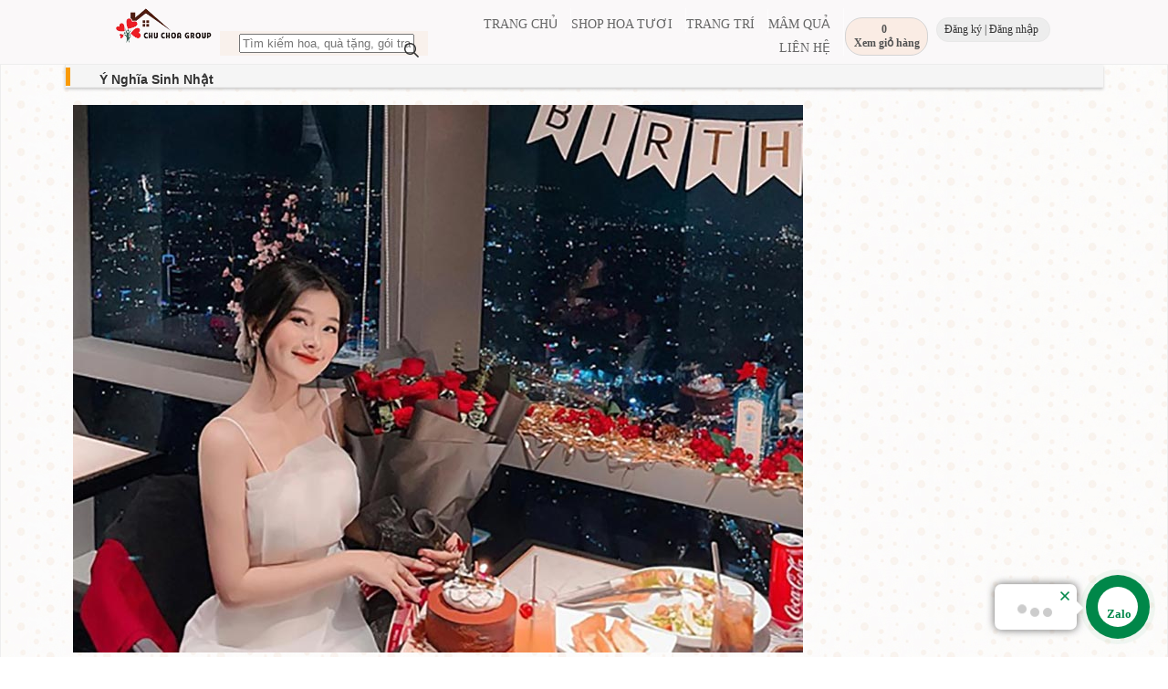

--- FILE ---
content_type: text/html; charset=UTF-8
request_url: https://chuchoa.vn/mau-hoa-sinh-nhat-dep-sang-chanh-tai-phan-rang-ninh-thuan.html
body_size: 19529
content:

      <!DOCTYPE html PUBLIC "-//W3C//DTD XHTML 1.0 Strict//EN" "http://www.w3.org/TR/xhtml1/DTD/xhtml1-strict.dtd">
<html xmlns="http://www.w3.org/1999/xhtml" lang="vi-VN">
<head>
<link rel="icon" type="image/png" href="files/mic/favicon.png" />
<meta name="google-site-verification" content="kuUXLckQoJ9C-w0MDZrxyFmxe2c6Rauv3i4t-0JfRDk" />

<meta http-equiv="Content-Type" content="text/html; charset=utf-8" />
<base href="/" />

<title>Mẫu hoa sinh nhật đẹp sang chảnh tại Phan Rang Ninh Thuận</title> 
<meta name="keywords" content="Mẫu hoa sinh nhật đẹp sang chảnh" />
<meta name="description" content="Dịch vụ hoa tươi Chu Choa Phan Rang Ninh Thuận, chuyên gia cung ứng hoa tươi đẹp và ý nghĩa nhất Ninh Thuận" />
 
 
 <link rel="canonical" href="https://chuchoa.vn/mau-hoa-sinh-nhat-dep-sang-chanh-tai-phan-rang-ninh-thuan-bid21.html" />
<meta property="og:image" content="https://chuchoa.vn/files/tin/21/jpg/y-nghia-sinh-nhat.jpg" />
<meta name="viewport" content="initial-scale=1.0, maximum-scale=1.5" />
<meta property="og:locale" content="vi_VN" />
<meta property="og:type" content="website" />
<meta property="og:title" content="Mẫu hoa sinh nhật đẹp sang chảnh tại Phan Rang Ninh Thuận" />
<meta property="og:description" content="Dịch vụ hoa tươi Chu Choa Phan Rang Ninh Thuận, chuyên gia cung ứng hoa tươi đẹp và ý nghĩa nhất Ninh Thuận" />
<meta property="og:url" content="https://chuchoa.vn/mau-hoa-sinh-nhat-dep-sang-chanh-tai-phan-rang-ninh-thuan.html" />
 
  
 
   
 

 <style type="text/css"> 
 
 .bocuc_27{display:block;vertical-align:top}.bocuc_27 > div > .header a{}.bocuc_50{display:block;vertical-align:top;background:#FAF8F9}.bocuc_50 > div > .header a{}.bocuc_50 > .loprong{max-width:89%;text-align:center;margin:0 auto}.bocuc_50 > .loprong > .padding{padding:9px 0}.bocuc_50 > div > .giua > .padding{padding:9px 0}.bocuc_50> .loprong > div > .giua > .padding{padding:9px 0}.bocuc_50 > .loprong > .giua > .padding{padding:9px 0}.bocuc_2{display:inline-block;width:10%;vertical-align:top}.bocuc_2 > div > .header a{}.bocuc_2 > .loprong{text-align:left;margin:0 auto 0 0}.bocuc_2 > .loprong > .padding{padding:0 9px 0 0}.bocuc_2 > div > .giua > .padding{padding:0 9px 0 0}.bocuc_2> .loprong > div > .giua > .padding{padding:0 9px 0 0}.bocuc_2 > .loprong > .giua > .padding{padding:0 9px 0 0}#menu_4 li,#menu_4 ul{margin:0;list-style:none;padding:0}#menu_4 a{display:block}		.box_wrap_ .padding{padding:0}		 .bocuc_4{display:inline-block;width:40%;vertical-align:bottom}.bocuc_4 > div > .header a{}.bocuc_4 > .loprong{text-align:right;margin:0 0 0 auto}.bocuc_4 > .loprong > .padding{color:#662D06}.bocuc_4 > div > .giua > .padding{color:#662D06}.bocuc_4> .loprong > .padding a{color:#666666}.bocuc_4> .loprong > div > .giua > .padding{color:#662D06}.bocuc_4 > .loprong > div > .giua > .padding a{color:#666666}.bocuc_4 > .loprong > .giua > .padding{color:#662D06}.bocuc_4 > .loprong > .giua > .padding a{color:#666666}#menu_4 a{color:inherit}#menu_4 > ul > li{position:relative;background-image:url(mautv/vachchiangang/gach_trong_suot_1px.png);background-repeat:repeat-y;background-position:top right;color:#666666;font-size:14px}#menu_4 .menu_button{color:#666666}#menu_4 > ul > li:hover{}		#menu_4 > ul > .dang_chon{}		#menu_4 > ul > li:hover > a{color:#666666}#menu_4 > ul > .dang_chon > a{color:#666666}#menu_4 > ul > li > a{padding:9px 15px 0 0;}#menu_4 > ul > li > ul{color:#666666}#menu_4 > ul > li > ul > a{color:#666666}#menu_4 > ul > li > ul > li{background-color:#F8E7E3;color:#666666;font-size:large}#menu_4 > ul > li > ul > li > a{padding:10px 15px 10px 20px;; ;white-space:nowrap}		#menu_4 > ul > li > ul > li:hover{background-color:#F0AD93}#menu_4 > ul > li > ul > li:hover > a{color:#666666}#menu_4 > ul > li > ul > li > ul > li{background-color:#A3CEBC;color:#FFFFFF}#menu_4 > ul > li > ul > li > ul > li > a{padding:10px 5px 6px 20px;color:#FFFFFF;}#menu_4 > ul > li > ul > li > ul > li:hover{}		#menu_4 > ul > li > ul > li > ul > li:hover a{}		#menu_4 > ul > .ngoinha_li .ngoinha{font-size:medium;padding:0 5px;vertical-align:middle}#menu_4 > ul > li.ngoinha_li{background-image:none}#menu_4 .dang_chon > a{font-weight:bold}				#menu_4 > ul > li > ul > li > ul > li >ul > li{background-color:#A3CEBC;color:#FFFFFF}#menu_4 > ul > li > ul > li > ul > li >ul > li > a{padding:10px 5px 6px 20px;color:#FFFFFF;}#menu_4 > ul > li > ul > li > ul > li >ul > li:hover{}		#menu_4 > ul > li > ul > li > ul > li >ul > li:hover a{}		#menu_4 > ul > li > ul > div > li{background-color:#F8E7E3;color:#666666;font-size:large}#menu_4 > ul > li > ul > div > li > a{padding:10px 15px 10px 20px;}#menu_4 > ul > li > ul > div > li:hover{background-color:#F0AD93}#menu_4 > ul > li > ul > div > li > ul > li{background-color:#A3CEBC;color:#FFFFFF}#menu_4 > ul > li > ul > div > li > ul > li > a{padding:10px 5px 6px 20px;}#menu_4 > ul > li > ul > div > li > ul > li:hover{}		#menu_4 > ul > li > ul > div > li > ul > li:hover a{}				#menu_4 .menu_bang1{position:initial;white-space:inherit }#menu_4 .icon_co_cap_con{}									#menu_4 > ul{width:100%;position:relative}@media only screen and (max-width:600px){#menu_4 > ul{display:none;background-color:#F0AD93}} 			#menu_4 > ul > li{display:inline-block}#menu_4 > ul > li{text-align:center}#menu_4 > ul > li:first-of-type{}					#menu_4 ul li{}			#menu_4 .relative_cap1 li{white-space:nowrap }#menu_4 .ul2,#menu_4 .ul3,#menu_4 .ul4{display:none;position:absolute;z-index:9999;top:100%;background:#fff;left:0;min-width:100%;text-align:left}#menu_4 >.ul1 >li:nth-last-of-type(1) > .ul2{right:0;left:inherit}#menu_4 >.ul1 >li:nth-last-of-type(2) > .ul2{right:0;left:inherit}@media only screen and (max-width:600px){#menu_4 .ul3,#menu_4 .ul4{position:inherit;display:block;left:inherit !important;top:inherit !important}#menu_4 .ul2{overflow:scroll}#menu_4 .ul2 > li{position:inherit !important}#menu_4 .hienthimenu{overflow:scroll}}							#menu_4 .nua1{left:0}#menu_4 .nua2{left:-100px}#menu_4 .nua4{right:-100px;left:inherit}#menu_4 .nua3{right:-300px;left:inherit}#menu_4 .ul2 > li{position:relative}#menu_4 .ul2{min-width:100%}#menu_4 .menu_bang1 .ul2{min-width:0}#menu_4 .ul2 .menu_bang2{position:initial}#menu_4 .ul3{top:0;left:100%}#menu_4 .ul3 > li{white-space:nowrap ;padding-right:10px;position:relative}#menu_4 .ul4{top:0;left:100%}#menu_4 ul li:hover > ul{display:block}#menu_4 > ul > li > ul > div{display:inline-block;vertical-align:top			}			 		.bocuc_54{display:inline-block;width:20%;vertical-align:bottom}.bocuc_54 > div > .header a{} .giohang_box:hover .gio_hang_xem_nhanh{display:block;max-height:700px;overflow:auto}.gio_hang_xem_nhanh{display:none;position:absolute;color:#333;background:#fff;z-index:9999999999999;margin-left:-300px;width:400px;border:1px solid #ccc;box-shadow:0 2px 4px 0 rgba(0,0,0,0.2),0 3px 10px 0 rgba(0,0,0,0.19)}.link_xem_gio_hang span{color:#333}.bocuc_52{display:inline-block;width:40%;margin:0 9px 0 0;vertical-align:bottom;background:#FAECE4;border:1px solid #D4D4D4;border-radius:19px}.bocuc_52 > div > .header a{}.bocuc_52 > .loprong{margin:0 0 0 auto}.bocuc_52 > .loprong > .padding{padding:5px;color:#545454}.bocuc_52 > div > .giua > .padding{padding:5px;color:#545454}.bocuc_52> .loprong > .padding a{color:#545454}.bocuc_52> .loprong > div > .giua > .padding{padding:5px;color:#545454}.bocuc_52 > .loprong > div > .giua > .padding a{color:#545454}.bocuc_52 > .loprong > .giua > .padding{padding:5px;color:#545454}.bocuc_52 > .loprong > .giua > .padding a{color:#545454}.bocuc_52 .anh{display:inline-block;margin:0 5px 0 0}.bocuc_52 .sosanpham{display:inline-block;margin:0 10px 0 0}.bocuc_52 .xemgiohang{display:inline-block}.bocuc_5{display:block;width:100%;vertical-align:top;font-size:16px;font-family:Tahoma,Geneva,sans-serif}.bocuc_5 > div > .header{font-size:14px;font-weight:bold;margin:0;padding:8px 15px 0 38px}.bocuc_5 > div > .header a{}.bocuc_5 > .loprong{max-width:89%;text-align:left;margin:0 auto}.bocuc_5 > .loprong > .padding{padding:19px 0 39px 9px;color:#666666}.bocuc_5 > div > .giua > .padding{padding:19px 0 39px 9px;color:#666666}.bocuc_5> .loprong > .padding a{color:#F0967A}.bocuc_5> .loprong > div > .giua > .padding{padding:19px 0 39px 9px;color:#666666}.bocuc_5 > .loprong > div > .giua > .padding a{color:#F0967A}.bocuc_5 > .loprong > .giua > .padding{padding:19px 0 39px 9px;color:#666666}.bocuc_5 > .loprong > .giua > .padding a{color:#F0967A}.bocuc_9{display:block;vertical-align:top}.bocuc_9 > div > .header{font-size:14px;font-weight:bold}.bocuc_9 > div > .header a{}.bocuc_9 > .loprong{max-width:89%;margin:0 auto}.bocuc_9 > .loprong > .padding{padding:15px 0 0 9px;color:#fff}.bocuc_9 > div > .giua > .padding{padding:15px 0 0 9px;color:#fff}.bocuc_9> .loprong > .padding a{color:#fff}.bocuc_9> .loprong > div > .giua > .padding{padding:15px 0 0 9px;color:#fff}.bocuc_9 > .loprong > div > .giua > .padding a{color:#fff}.bocuc_9 > .loprong > .giua > .padding{padding:15px 0 0 9px;color:#fff}.bocuc_9 > .loprong > .giua > .padding a{color:#fff}.bocuc_96{display:inline-block;width:20%;vertical-align:top}.bocuc_96 > div > .header a{} .bocuc_10{display:block;vertical-align:top;font-size:15px}.bocuc_10 > div > .header{font-size:15px;font-weight:bold;padding:5px;background:#F0AD93;color:#333333 !important}.bocuc_10 > div > .header a{color:#333333 !important}.bocuc_10 > .loprong{max-width:95%}.bocuc_10 > .loprong > .padding{color:#666666}.bocuc_10 > div > .giua > .padding{color:#666666}.bocuc_10> .loprong > .padding a{color:#666666}.bocuc_10> .loprong > div > .giua > .padding{color:#666666}.bocuc_10 > .loprong > div > .giua > .padding a{color:#666666}.bocuc_10 > .loprong > .giua > .padding{color:#666666}.bocuc_10 > .loprong > .giua > .padding a{color:#666666}.bocuc_10 .baiviet_box .anh{;display:block;vertical-align:;margin-right:2%;float:left;}.bocuc_10 .baiviet_box .anh img{}.bocuc_10 .baiviet_box ul{padding:0;margin:0;list-style:none}.bocuc_10 .baiviet_box li{;vertical-align:top;clear:both;text-align:left;}@media only screen and (max-width:368px){.bocuc_10 .baiviet_box li{width:100%}}.bocuc_10 .baiviet_box .tieude a{color:inherit;font-size:medium;font-weight:normal}.bocuc_10 .baiviet_box li > div{}.bocuc_10 .tieude{margin:8px 0 0 0}.bocuc_10 .baiviet_box img{max-width:100%;max-height:100%}.bocuc_11{display:block;vertical-align:top;font-size:15px}.bocuc_11 > div > .header{font-size:15px;font-weight:bold;padding:5px;background:#91BAA8;color:#333333 !important}.bocuc_11 > div > .header a{color:#333333 !important}.bocuc_11 > .loprong{max-width:95%}.bocuc_11 > .loprong > .padding{color:#666666}.bocuc_11 > div > .giua > .padding{color:#666666}.bocuc_11> .loprong > .padding a{color:#666666}.bocuc_11> .loprong > div > .giua > .padding{color:#666666}.bocuc_11 > .loprong > div > .giua > .padding a{color:#666666}.bocuc_11 > .loprong > .giua > .padding{color:#666666}.bocuc_11 > .loprong > .giua > .padding a{color:#666666}.bocuc_11 .baiviet_box .anh{;display:block;vertical-align:;margin-right:2%;float:left;}.bocuc_11 .baiviet_box .anh img{}.bocuc_11 .baiviet_box ul{padding:0;margin:0;list-style:none}.bocuc_11 .baiviet_box li{;vertical-align:top;clear:both;text-align:left;}@media only screen and (max-width:368px){.bocuc_11 .baiviet_box li{width:100%}}.bocuc_11 .baiviet_box .tieude a{color:inherit;font-size:medium;font-weight:normal}.bocuc_11 .baiviet_box li > div{}.bocuc_11 .tieude{margin:8px 0 0 0}.bocuc_11 .baiviet_box img{max-width:100%;max-height:100%}.bocuc_12{display:inline-block;width:20%;vertical-align:top;font-size:15px}.bocuc_12 > div > .header{font-size:15px;font-weight:bold;padding:5px;background:#618C8B;color:#fff !important}.bocuc_12 > div > .header a{color:#fff !important}.bocuc_12 > .loprong{max-width:95%}.bocuc_12 > .loprong > .padding{color:#666666}.bocuc_12 > div > .giua > .padding{color:#666666}.bocuc_12> .loprong > .padding a{color:#666666}.bocuc_12> .loprong > div > .giua > .padding{color:#666666}.bocuc_12 > .loprong > div > .giua > .padding a{color:#666666}.bocuc_12 > .loprong > .giua > .padding{color:#666666}.bocuc_12 > .loprong > .giua > .padding a{color:#666666}.bocuc_12 .baiviet_box .anh{;display:block;vertical-align:;margin-right:2%;float:left;}.bocuc_12 .baiviet_box .anh img{}.bocuc_12 .baiviet_box ul{padding:0;margin:0;list-style:none}.bocuc_12 .baiviet_box li{;vertical-align:top;clear:both;text-align:left;}@media only screen and (max-width:368px){.bocuc_12 .baiviet_box li{width:100%}}.bocuc_12 .baiviet_box .tieude a{color:inherit;font-size:medium;font-weight:normal}.bocuc_12 .baiviet_box li > div{}.bocuc_12 .tieude{margin:11px 0 0 0}.bocuc_12 .baiviet_box img{max-width:100%;max-height:100%}.bocuc_85{display:inline-block;width:40%;vertical-align:top}.bocuc_85 > div > .header a{} .bocuc_86{display:block;vertical-align:top;font-size:10px;font-weight:normal}.bocuc_86 > div > .header{font-size:15px;font-weight:bold;padding:5px;background:#D4D7DC;color:#333333 !important}.bocuc_86 > div > .header a{color:#333333 !important}.bocuc_86 > .loprong{max-width:95%;margin:0 auto 0 0}.bocuc_86 > .loprong > .padding{padding:9px 0 9px 0;color:#666666}.bocuc_86 > div > .giua > .padding{padding:9px 0 9px 0;color:#666666}.bocuc_86> .loprong > .padding a{color:#666666}.bocuc_86> .loprong > div > .giua > .padding{padding:9px 0 9px 0;color:#666666}.bocuc_86 > .loprong > div > .giua > .padding a{color:#666666}.bocuc_86 > .loprong > .giua > .padding{padding:9px 0 9px 0;color:#666666}.bocuc_86 > .loprong > .giua > .padding a{color:#666666}.bocuc_86 .anh{display:flex;flex-direction:column;;vertical-align:top;justify-content:flex-start;}.bocuc_86 .anh_icon{width:15%;display:inline-block;vertical-align:middle;justify-content:center;; margin:9px 0 0 0;}.bocuc_86 .tieude a{color:inherit}.bocuc_86 ul{padding:0;margin:0;list-style:none}.bocuc_86 li{width:50%;display:inline-block;;vertical-align:top;text-align:left}@media only screen and (max-width:1000px){.bocuc_86 li{width:33%}}@media only screen and (max-width:768px){.bocuc_86 li{width:50%}}@media only screen and (max-width:368px){.bocuc_86 li{width:100%}}.bocuc_86 li > div{height:100%;position:relative}.bocuc_86 li > div:hover{}.bocuc_86 .tieude{display:inline-block;width:85%;margin:15px 0 0 0;vertical-align:middle}.bocuc_86 img{max-width:100%;max-height:100%}.bocuc_39{display:block;vertical-align:top;font-size:11px;background:#E8E8E8}.bocuc_39 > div > .header{font-size:19px;font-weight:bold}.bocuc_39 > div > .header a{}.bocuc_39 > .loprong{max-width:95%;text-align:left;margin:0 auto 0 0}.bocuc_39 > .loprong > .padding{padding:6px;color:#666666}.bocuc_39 > div > .giua > .padding{padding:6px;color:#666666}.bocuc_39> .loprong > .padding a{color:#666666}.bocuc_39> .loprong > div > .giua > .padding{padding:6px;color:#666666}.bocuc_39 > .loprong > div > .giua > .padding a{color:#666666}.bocuc_39 > .loprong > .giua > .padding{padding:6px;color:#666666}.bocuc_39 > .loprong > .giua > .padding a{color:#666666}.bocuc_39 .anh{display:flex;flex-direction:column;;vertical-align:top;justify-content:flex-start;}.bocuc_39 .anh_icon{width:15%;display:inline-block;vertical-align:middle;justify-content:center;}.bocuc_39 .tieude a{color:inherit}.bocuc_39 ul{padding:0;margin:0;list-style:none}.bocuc_39 li{width:50%;display:inline-block;;vertical-align:top;text-align:left}@media only screen and (max-width:1000px){.bocuc_39 li{width:33%}}@media only screen and (max-width:768px){.bocuc_39 li{width:50%}}@media only screen and (max-width:368px){.bocuc_39 li{width:100%}}.bocuc_39 li > div{height:100%;position:relative}.bocuc_39 li > div:hover{}.bocuc_39 .tieude{display:inline-block;width:85%;margin:18px 0 0 0;vertical-align:middle}.bocuc_39 img{max-width:100%;max-height:100%}.bocuc_87{display:inline-block;width:20%;vertical-align:middle;font-size:13px}.bocuc_87 > div > .header{font-size:15px;font-weight:bold;padding:5px;background:#D4D7DC;color:#333333 !important}.bocuc_87 > div > .header a{color:#333333 !important}.bocuc_87 > .loprong{max-width:95%;text-align:left;margin:0 auto 0 0}.bocuc_87 > .loprong > .padding{padding:9px 0 19px 0;color:#666666}.bocuc_87 > div > .giua > .padding{padding:9px 0 19px 0;color:#666666}.bocuc_87> .loprong > .padding a{color:#666666}.bocuc_87> .loprong > div > .giua > .padding{padding:9px 0 19px 0;color:#666666}.bocuc_87 > .loprong > div > .giua > .padding a{color:#666666}.bocuc_87 > .loprong > .giua > .padding{padding:9px 0 19px 0;color:#666666}.bocuc_87 > .loprong > .giua > .padding a{color:#666666}.bocuc_87 .anh{display:flex;flex-direction:column;;vertical-align:top;justify-content:flex-start;}.bocuc_87 .anh_icon{width:15%;display:inline-block;vertical-align:middle;justify-content:center;; margin:10px 0 0 0;}.bocuc_87 .tieude a{color:inherit}.bocuc_87 ul{padding:0;margin:0;list-style:none}.bocuc_87 li{;vertical-align:top;text-align:left}@media only screen and (max-width:1000px){.bocuc_87 li{width:33%}}@media only screen and (max-width:768px){.bocuc_87 li{width:50%}}@media only screen and (max-width:368px){.bocuc_87 li{width:100%}}.bocuc_87 li > div{height:100%;position:relative}.bocuc_87 li > div:hover{}.bocuc_87 .tieude{display:inline-block;width:85%;margin:15px 0 0 0;vertical-align:middle}.bocuc_87 img{max-width:100%;max-height:100%}.bocuc_81{display:block;vertical-align:top;background:#FAEDE3}.bocuc_81 > div > .header a{}.bocuc_81 > .loprong{text-align:center}.bocuc_81 > .loprong > .padding{padding:1px}.bocuc_81 > div > .giua > .padding{padding:1px}.bocuc_81> .loprong > div > .giua > .padding{padding:1px}.bocuc_81 > .loprong > .giua > .padding{padding:1px}
</style>
<style>.sanpham_box > ul > li{overflow:hidden; transition: all 0.5s ease-in-out;}
.anh_sanpham_danhsach{transition: all 0.5s ease-in-out;}
.anh_sanpham_danhsach:hover{transform:scale(1.1);}
.sanpham_box > ul > li:hover{-webkit-box-shadow: 5px 5px 15px 5px rgba(0,0,0,0.35); box-shadow: 5px 5px 15px 5px rgba(0,0,0,0.35);}</style>     
<!-- Google tag (gtag.js) -->
<script async src="https://www.googletagmanager.com/gtag/js?id=G-KTRYCG4VCQ"></script>
<script>
  window.dataLayer = window.dataLayer || [];
  function gtag(){dataLayer.push(arguments);}
  gtag('js', new Date());

  gtag('config', 'G-KTRYCG4VCQ');
</script>


    
 
   
</head>
<body class="pc nhomtrang6 trang_chitietbaiviet">

    

<div id="khung_chinh">
<div><div   class="bocuc  bocuc_27 "><div class="loprong"><div class="padding ">
  
<div id='arcontactus'></div>
</div></div></div><div   class="bocuc  bocuc_50 "><div class="loprong"><div class="padding "><div  class="bocuc  bocuc_2  " ><div class="loprong"><div class="padding "><span><a  href="/"><img  class="lazy  anh_1 "     data-src="files/assets/logo-chu-choa-group-phan-rang-khanh-hoa.webp"   alt="logo-chu-choa-group-phan-rang-khanh-hoa." /></a></span></div></div></div><div  class="bocuc  bocuc_51  " ><div class="loprong"><div class="padding "><div id="form_timkiem_51">    
<div class="otimkiem"><input id="otimkiem_51" class="otimkiem_text" placeholder="Tìm kiếm hoa, quà tặng, gói trang trí..."  onkeydown="if(event.keyCode==13){submit_form2('','','modules/gianhang_timkiem/timkiem2017_xml.php?b=51','form_timkiem_51');}else{submit_form2('ketquatimnhanh51','','modules/gianhang_timkiem/timkiemnhanh_xml.php?b=51','form_timkiem_51');}" /><svg style="height:16px" onclick="submit_form2('','','modules/gianhang_timkiem/timkiem2017_xml.php?b=51','form_timkiem_51');" aria-hidden="true" focusable="false" data-prefix="far" data-icon="search" role="img" xmlns="http://www.w3.org/2000/svg" viewBox="0 0 512 512" class="svg-inline--fa fa-search fa-w-16"><path fill="currentColor" d="M508.5 468.9L387.1 347.5c-2.3-2.3-5.3-3.5-8.5-3.5h-13.2c31.5-36.5 50.6-84 50.6-136C416 93.1 322.9 0 208 0S0 93.1 0 208s93.1 208 208 208c52 0 99.5-19.1 136-50.6v13.2c0 3.2 1.3 6.2 3.5 8.5l121.4 121.4c4.7 4.7 12.3 4.7 17 0l22.6-22.6c4.7-4.7 4.7-12.3 0-17zM208 368c-88.4 0-160-71.6-160-160S119.6 48 208 48s160 71.6 160 160-71.6 160-160 160z" class=""></path></svg>
<div id="ketquatimnhanh51" class="ketquatimnhanh"></div></div>
<style>.bocuc_51{display:inline-block;width:20%;vertical-align:bottom;background:#F9F1EC;}

.bocuc_51 > div >  .header a{ }
.bocuc_51 > .loprong  {
text-align:center;margin:0px 0px 0px auto}.bocuc_51 > .loprong > .padding{padding:0 0 0 5px;}
.bocuc_51 > div > .giua  > .padding{padding:0 0 0 5px;}
.bocuc_51> .loprong  > div > .giua > .padding{padding:0 0 0 5px;}
.bocuc_51 > .loprong > .giua > .padding{padding:0 0 0 5px;}
.bocuc_51 .otimkiem{margin:3px;}

 </style>
</div></div></div></div><div  class="bocuc  bocuc_4  " ><div class="loprong"><div class="padding ">
		<div class="menu_div" id="menu_4">
	
		 <div  class="menu_button" onclick="morongmenu(4);"><svg style="height:20px" xmlns="http://www.w3.org/2000/svg" class="svg-inline--fa fa-list fa-w-16" role="img" aria-hidden="true" viewBox="0 0 512 512" focusable="false" data-icon="list" data-prefix="fas"><path fill="currentColor" d="M 80 368 H 16 a 16 16 0 0 0 -16 16 v 64 a 16 16 0 0 0 16 16 h 64 a 16 16 0 0 0 16 -16 v -64 a 16 16 0 0 0 -16 -16 Z m 0 -320 H 16 A 16 16 0 0 0 0 64 v 64 a 16 16 0 0 0 16 16 h 64 a 16 16 0 0 0 16 -16 V 64 a 16 16 0 0 0 -16 -16 Z m 0 160 H 16 a 16 16 0 0 0 -16 16 v 64 a 16 16 0 0 0 16 16 h 64 a 16 16 0 0 0 16 -16 v -64 a 16 16 0 0 0 -16 -16 Z m 416 176 H 176 a 16 16 0 0 0 -16 16 v 32 a 16 16 0 0 0 16 16 h 320 a 16 16 0 0 0 16 -16 v -32 a 16 16 0 0 0 -16 -16 Z m 0 -320 H 176 a 16 16 0 0 0 -16 16 v 32 a 16 16 0 0 0 16 16 h 320 a 16 16 0 0 0 16 -16 V 80 a 16 16 0 0 0 -16 -16 Z m 0 160 H 176 a 16 16 0 0 0 -16 16 v 32 a 16 16 0 0 0 16 16 h 320 a 16 16 0 0 0 16 -16 v -32 a 16 16 0 0 0 -16 -16 Z" /></svg></div>
		
		
		<ul class="ul1"> <li class="li1 menu_186"><a    href=""><span class="ten_menu_186">TRANG CHỦ</span></a>
		</li><li class="li2 menu_304"><a    href="shop-hoa-tuoi/"><span class="ten_menu_304">SHOP HOA TƯƠI</span></a>
		<ul class="ul2" >
			<li class=" menu_339"><a  href="lang-hoa/" ><span class="ten_menu_339">Lẵng Hoa</span></a>
				
				</li><li class=" menu_341"><a  href="hoa-khai-truong/" ><span class="ten_menu_341">Kệ Hoa</span></a>
				
				</li><li class=" menu_340"><a  href="bo-hoa-dep/" ><span class="ten_menu_340">Bó Hoa Đẹp</span></a>
				
				</li><li class=" menu_343"><a  href="hop-qua-hoa/" ><span class="ten_menu_343">Hộp Hoa</span></a>
				
				</li><li class=" menu_344"><a  href="hoa-vieng-dam-tang/" ><span class="ten_menu_344">Hoa Chia Buồn</span></a>
				
				</li><li class=" menu_348"><a  href="hoa-be-ban-tho/" ><span class="ten_menu_348">Hoa Thờ Tưởng Niệm</span></a>
				
				</li>
			</ul>
		</li><li class="li3 menu_273"><a    href="javascript:"><span class="ten_menu_273">TRANG TRÍ</span></a>
		<ul class="ul2" >
			<li class=" menu_338"><a  href="trang-tri-cuoi/" ><span class="ten_menu_338">Trang Trí Cưới - Gia Tiên</span></a>
				
				</li><li class=" menu_347"><a  href="trang-tri-khai-truong/" ><span class="ten_menu_347">Trang Trí Khai Trương</span></a>
				
				</li><li class=" menu_346"><a  href="trang-tri-sinh-nhat/" ><span class="ten_menu_346">Trang Trí Sinh Nhật</span></a>
				
				</li><li class=" menu_345"><a  href="xe-hoa-ruoc-dau-ngay-cuoi/" ><span class="ten_menu_345">Xe Hoa Rước Dâu</span></a>
				
				</li><li class=" menu_334"><a  href="trang-tri-su-kien/" ><span class="ten_menu_334">Trang Trí  Sự Kiện</span></a>
				
				</li>
			</ul>
		</li><li class="li4 menu_303"><a    href="mam-qua/"><span class="ten_menu_303">MÂM QUẢ</span></a>
		<ul class="ul2" >
			<li class=" menu_328"><a  href="qua-dam-ngo/" ><span class="ten_menu_328">Mâm Quả Dạm Ngõ</span></a>
				
				</li><li class=" menu_329"><a  href="mam-qua-cuoi-tron-ven-tieu-chuan/" ><span class="ten_menu_329">Mâm Quả Trọn Vẹn</span></a>
				
				</li><li class=" menu_336"><a  href="mam-qua-phu-quy-thong-dung/" ><span class="ten_menu_336">Mâm Quả Phú Quý ( Thông Dụng)</span></a>
				
				</li><li class=" menu_337"><a  href="mam-qua-dai-cat-rong-phung/" ><span class="ten_menu_337">Mâm Quả Đại Cát ( Rồng Phụng)</span></a>
				
				</li>
			</ul>
		</li><li class="li5 menu_302"><a    href="thong-tin-ve-chu-choa/"><span class="ten_menu_302">LIÊN HỆ</span></a>
		</li>
		</ul>
		</div>
		
		</div></div></div><div  class="bocuc  bocuc_54  " ><div class="loprong"><div class="padding "><div  class="bocuc  bocuc_52  " ><div class="loprong"><div class="padding ">    <div class="giohang_box">
<div class="anh"><a rel="nofollow" href="giohang.html"><span class="fab  fa-opencart" aria-hidden="true"></span> </a></div><div class="sosanpham"><a rel="nofollow" href="giohang.html"><strong>0</strong></a></div><div class="xemgiohang"><a rel="nofollow" href="giohang.html"><b>Xem giỏ hàng</b></a></div>
</div>
</div></div></div><div  class="bocuc  bocuc_53  " ><div class="loprong"><div class="padding ">    <div class="taikhoan_box">       
 
<div class="xemtaikhoan"><i class="far fa-info-square"></i>  <a rel="nofollow" class="link_dangky" href="dangky.html"><i class="fal fa-user-edit"></i> Đăng ký</a>  |  <span class="link_dangnhap"><a rel="nofollow" href="dangnhap.html"> <i class="fal fa-sign-in"></i> Đăng nhập
		</a>
		<div class="dangnhap_nhanh"><br />
		   <div id="form_login_53q">
    <p>Email / Điện thoại</p>
      <p><input class="input_form_login"  id="login_email_53q" type="text"></p>
       <p>Mật khẩu</p>
      <p><input class="input_form_login"  id="login_password_53q" type="password"></p>
    <p> <input id="nho_matkhau" type="checkbox" value="" />Nhớ mật khẩu <a class="nut_quen_matkhau" href="gianhang_quenmatkhau.php"><span> |  Quên mật khẩu</span></a> 
</p> 
    
      <p><input onClick="login('53q');" type="button" name="login_button_53q" id="button" value="Đồng ý">
      </p><div id="thongbao_form_login_53q" style="padding:10px; font-weight:bold; "></div>
		</div>
		</div>
		</span></div><div class="anh"><a rel="nofollow" href="dangnhap.html"><span class="far fa-user"></span></a></div>
</div>

<style>
 .bocuc_53{display:inline-block;width:55%;vertical-align:top;background:#EDEDED;border:1px solid #E8E8E8;border-radius:19px;}

.bocuc_53 > div >  .header a{ }
.bocuc_53 > .loprong  {
margin:0px auto 0px 0px}.bocuc_53 > .loprong > .padding{padding:5px;}
.bocuc_53 > div > .giua  > .padding{padding:5px;}
.bocuc_53> .loprong  > div > .giua > .padding{padding:5px;}
.bocuc_53 > .loprong > .giua > .padding{padding:5px;}


.bocuc_53 .anh{display:inline-block;margin:0 5px 0 0;}
.bocuc_53 .tentaikhoan{display:inline-block;}
.bocuc_53 .xemtaikhoan{display:inline-block;}

</style>
</div></div></div></div></div></div></div></div></div><div   class="bocuc  mauchitietbaiviet_1 bocuc_5 "><div class="loprong"><h1 class="header"><span class="header_text"><a href="mau-hoa-sinh-nhat-dep-sang-chanh-tai-phan-rang-ninh-thuan.html">Ý Nghĩa Sinh Nhật</a></span></h1><div class="padding ">    <div class="chucnang_chitiet anh"><img  alt="" src="files/tin/21/jpg/.jpg?rand=298511765"   /></div><div  class="ochua100 dtct"><div class="chucnang_chitiet mota"> <span class="giatri"><p>Trong mỗi cuộc đời của chúng ta sẽ luôn có những mốc thời gian quan trọng mà có lẽ cả đời bạn nhớ rất rõ.</p></span></div><p class="chucnang_chitiet mucluc"> <div class="mce-toc">
	  <p>Mục lục bài viết</p>
	  <ul>
	   
	  </ul>
	  </div></p><div class="chucnang_chitiet likefacebook">
	<iframe width="150" src="//www.facebook.com/plugins/like.php?href=http%3A%2F%2Fchuchoa.vn%2Fmau-hoa-sinh-nhat-dep-sang-chanh-tai-phan-rang-ninh-thuan.html&amp;width&amp;layout=button_count&amp;action=like&amp;show_faces=true&amp;share=true&amp;height=21&amp;locale=en_US" scrolling="no" frameborder="0" style="border:none; overflow:hidden; height:20px;" allowTransparency="true"></iframe>
</div></div><div class="chucnang_chitiet noidungchitiet"> <span class="giatri"><p>&nbsp;</p><p>Trong mỗi cuộc đời của chúng ta sẽ luôn có những mốc thời gian quan trọng mà có lẽ cả đời bạn nhớ rất rõ. Và ngày sinh nhật cũng là ngày mà các bạn được cùng người thân ngồi lại bên nhau và cùng nhau gửi những lời chúc đầy ý nghĩa.</p><p>Ngày sinh nhật cũng là lời cảm ơn đến người đã sinh thành chúng ta.</p><p>Tất cả những điều ấy, hãy để chúng tôi_Shop hoa Chu Choa Ninh Thuận ☘☘ Từ những câu chúc đơn giản và những đoá hoa tươi thắm sẽ được hoà nguyện những xúc cảm ấy, sẽ là những run động và cảm quý tình yêu thương cho nhau...</p><p>👉<a href="hoa-sinh-nhat/" target="_blank" rel="noopener noreferrer" data-mce-href="hoa-sinh-nhat/"><strong>Xem tất cả những mẫu hoa sinh nhật</strong></a><strong>&nbsp;</strong><strong>👈</strong></p><p>&nbsp;</p></span></div><style>.bocuc_5 .ochua100{display:inline-block;vertical-align:top;}
.bocuc_5  .noidungchitiet[class~=chucnang_chitiet]{margin:18px 0;}
</style></div></div></div><div   class="bocuc  bocuc_93 "></div><div   class="bocuc  bocuc_9 "><div class="loprong"><div class="padding "><div  class="bocuc  bocuc_96  " ><div class="loprong"><div class="padding "><div  class="bocuc  bocuc_10  " ><div class="loprong"><div class="header"><span class="header_text"><a href="thong-tin-ve-chu-choa/">Tin Tức</a></span></div><div class="padding ">
<div class="baiviet_box">
<ul>

<li id="bv_10_1"><div  class="div_noidung"><h3 class="tieude"><a href="trang-tri-cuoi-tron-goi-phan-rang.html" title="Dịch Vụ Trang Trí Cưới">Dịch Vụ Trang Trí Cưới</a></h3></div></li><li id="bv_10_2"><div  class="div_noidung"><h3 class="tieude"><a href="dich-vu-hoa-tuoi-phan-rang-khanh-hoa.html" title="Dịch Vụ Hoa Tươi">Dịch Vụ Hoa Tươi</a></h3></div></li><li id="bv_10_3"><div  class="div_noidung"><h3 class="tieude"><a href="dich-vu-chu-choa-group-phan-rang.html" title="Giới Thiệu Về Chúng Tôi">Giới Thiệu Về Chúng Tôi</a></h3></div></li><li id="bv_10_4"><div  class="div_noidung"><h3 class="tieude"><a href="tin-tuyen-dung.html" title="Tin tuyển dụng">Tin tuyển dụng</a></h3></div></li><li id="bv_10_5"><div  class="div_noidung"><h3 class="tieude"><a href="tai-sao-phai-dat-hoa-tai-shop-hoa-chu-choa-o-phan-rang-ninh-thuan.html" title="Tại sao đặt hoa Chu Choa">Tại sao đặt hoa Chu Choa</a></h3></div></li><li id="bv_10_6"><div  class="div_noidung"><h3 class="tieude"><a href="ky-nang-can-thiet-cua-nhan-vien-ban-hoa.html" title="Học Tập KN Bán Hàng">Học Tập KN Bán Hàng</a></h3></div></li><li id="bv_10_7"><div  class="div_noidung"><h3 class="tieude"><a href="shop-hoa-phan-rang-ninh-thuan.html" title="Giới Thiệu về Chu Choa">Giới Thiệu về Chu Choa</a></h3></div></li>    

<br  class="clear"/> 
</ul> 
 

</div>
</div></div></div><div  class="bocuc  bocuc_11  " ><div class="loprong"><div class="header"><span class="header_text"><a href="feedback-khach-hang/">CHU CHOA Online</a></span></div><div class="padding ">
<div class="baiviet_box">
<ul>

<li id="bv_11_1"><div  class="div_noidung"><h4 class="tieude"><a href="anh-thuc-te-khach-nhan-hoa-chu-choa-va-hai-long.html" title="Hình ảnh thực tế">Hình ảnh thực tế</a></h4></div></li><li id="bv_11_2"><div  class="div_noidung"><h4 class="tieude"><a href="feedback-khach-hang.html" title="Feedback khách hàng">Feedback khách hàng</a></h4></div></li>    

<br  class="clear"/> 
</ul> 
 

</div>
</div></div></div></div></div></div><div  class="bocuc  bocuc_12  " ><div class="loprong"><div class="header"><span class="header_text">Chính Sách & Hỗ Trợ KH</span></div><div class="padding ">
<div class="baiviet_box">
<ul>

<li id="bv_12_1"><div  class="div_noidung"><h4 class="tieude"><a href="trang-tri-cuoi-tron-goi-phan-rang.html" title="Dịch Vụ Trang Trí Cưới">Dịch Vụ Trang Trí Cưới</a></h4></div></li><li id="bv_12_2"><div  class="div_noidung"><h4 class="tieude"><a href="dich-vu-hoa-tuoi-phan-rang-khanh-hoa.html" title="Dịch Vụ Hoa Tươi">Dịch Vụ Hoa Tươi</a></h4></div></li><li id="bv_12_3"><div  class="div_noidung"><h4 class="tieude"><a href="dich-vu-chu-choa-group-phan-rang.html" title="Giới Thiệu Về Chúng Tôi">Giới Thiệu Về Chúng Tôi</a></h4></div></li><li id="bv_12_4"><div  class="div_noidung"><h4 class="tieude"><a href="cam-ket-hoa-tuoi-phan-rang-khanh-hoa.html" title="Cam kết từ Chu Choa">Cam kết từ Chu Choa</a></h4></div></li><li id="bv_12_5"><div  class="div_noidung"><h4 class="tieude"><a href="tin-tuyen-dung.html" title="Tin tuyển dụng">Tin tuyển dụng</a></h4></div></li><li id="bv_12_6"><div  class="div_noidung"><h4 class="tieude"><a href="tai-sao-phai-dat-hoa-tai-shop-hoa-chu-choa-o-phan-rang-ninh-thuan.html" title="Tại sao đặt hoa Chu Choa">Tại sao đặt hoa Chu Choa</a></h4></div></li><li id="bv_12_7"><div  class="div_noidung"><h4 class="tieude"><a href="anh-thuc-te-khach-nhan-hoa-chu-choa-va-hai-long.html" title="Hình ảnh thực tế">Hình ảnh thực tế</a></h4></div></li><li id="bv_12_8"><div  class="div_noidung"><h4 class="tieude"><a href="feedback-khach-hang.html" title="Feedback khách hàng">Feedback khách hàng</a></h4></div></li><li id="bv_12_9"><div  class="div_noidung"><h4 class="tieude"><a href="giao-hang-thanh-toan.html" title="Giao hàng &amp; Thanh toán">Giao hàng & Thanh toán</a></h4></div></li><li id="bv_12_10"><div  class="div_noidung"><h4 class="tieude"><a href="y-nghia-hoa-mung-khai-truong-tai-chu-choa-phan-rang-ninh-thuan.html" title="Giờ khắc khai trương">Giờ khắc khai trương</a></h4></div></li>    

<br  class="clear"/> 
</ul> 
 

</div>
</div></div></div><div  class="bocuc  bocuc_85  " ><div class="loprong"><div class="padding "><div  class="bocuc  bocuc_86  " ><div class="loprong"><div class="header"><span class="header_text">Các Dịch Vụ Khác:</span></div><div class="padding ">
<div class="sanpham_danhmuc">
<ul>
<li><div ><div class="anh_icon"><a href="lang-hoa-mung-sinh-nhat/"><span class="icon_menu" ><img src="files/sanpham_danhmuc/346.png"   /></span></a></div><h2 class="tieude"><a href="lang-hoa-mung-sinh-nhat/">Lẵng Hoa Mừng Sinh Nhật</a></h2></div></li><li><div ><div class="anh_icon"><a href="hoa-tang-phu-nu/"><span class="icon_menu" ><img src="files/sanpham_danhmuc/326.png"   /></span></a></div><h2 class="tieude"><a href="hoa-tang-phu-nu/">Hoa Tặng Phụ Nữ</a></h2></div></li><li><div ><div class="anh_icon"><a href="hoa-ky-niem-ngay-cuoi/"><span class="icon_menu" ><img src="files/sanpham_danhmuc/328.png"   /></span></a></div><h2 class="tieude"><a href="hoa-ky-niem-ngay-cuoi/">Hoa Kỷ Niệm Ngày Cưới</a></h2></div></li><li><div ><div class="anh_icon"><a href="hoa-tang-tot-nghiep/"><span class="icon_menu" ><img src="files/sanpham_danhmuc/330.png"   /></span></a></div><h2 class="tieude"><a href="hoa-tang-tot-nghiep/">Hoa Tặng Tốt Nghiệp</a></h2></div></li><li><div ><div class="anh_icon"><a href="hoa-tang-tinh-nhan-valentine-14-2/"><span class="icon_menu" ><img src="files/sanpham_danhmuc/324.png"   /></span></a></div><h2 class="tieude"><a href="hoa-tang-tinh-nhan-valentine-14-2/">Hoa Tặng Tình Nhân Valentine 14-2</a></h2></div></li><li><div ><div class="anh_icon"><a href="hoa-tang-nguoi-yeu/"><span class="icon_menu" ><img src="files/sanpham_danhmuc/329.png"   /></span></a></div><h2 class="tieude"><a href="hoa-tang-nguoi-yeu/">Hoa Tặng Người Yêu</a></h2></div></li><li><div ><div class="anh_icon"><a href="hoa-tang-thay-co-nha-giao-20-11/"><span class="icon_menu" ><img src="files/sanpham_danhmuc/327.png"   /></span></a></div><h2 class="tieude"><a href="hoa-tang-thay-co-nha-giao-20-11/">Hoa Tặng Thầy Cô Nhà Giáo 20-11</a></h2></div></li><li><div ><div class="anh_icon"><a href="lan-ho-diep/"><span class="icon_menu" ><img src="files/sanpham_danhmuc/318.png"   /></span></a></div><h2 class="tieude"><a href="lan-ho-diep/">Lan Hồ Điệp</a></h2></div></li><li><div ><div class="anh_icon"><a href="hoa-dai-hoi/"><span class="icon_menu" ><img src="files/sanpham_danhmuc/344.png"   /></span></a></div><h2 class="tieude"><a href="hoa-dai-hoi/">Hoa Đại Hội</a></h2></div></li><li><div ><div class="anh_icon"><a href="bo-hoa-co-dau/"><span class="icon_menu" ><img src="files/sanpham_danhmuc/321.png"   /></span></a></div><h2 class="tieude"><a href="bo-hoa-co-dau/">Bó Hoa Cô Dâu</a></h2></div></li>    
</ul></div>
</div></div></div><div  class="bocuc  bocuc_39  " ><div class="loprong"><div class="padding ">
<div class="sanpham_danhmuc">
<ul>
<li><div ><div class="anh_icon"><a href="hoa-vieng-dam-tang/"><span class="icon_menu" ><img src="files/sanpham_danhmuc/320.png"   /></span></a></div><h2 class="tieude"><a href="hoa-vieng-dam-tang/">Hoa Viếng Đám Tang</a></h2></div></li><li><div ><div class="anh_icon"><a href="hoa-le-tang/"><span class="icon_menu" ><img src="files/sanpham_danhmuc/319.png"   /></span></a></div><h2 class="tieude"><a href="hoa-le-tang/">Hoa Lễ Tang</a></h2></div></li>    
</ul></div>
</div></div></div></div></div></div><div  class="bocuc  bocuc_87  " ><div class="loprong"><div class="header"><span class="header_text">DV Trang Trí Khác</span></div><div class="padding ">
<div class="sanpham_danhmuc">
<ul>
<li><div ><div class="anh_icon"><a href="trang-tri-sinh-nhat/"><span class="icon_menu" ><img src="files/sanpham_danhmuc/300.png"   /></span></a></div><h3 class="tieude"><a href="trang-tri-sinh-nhat/">Trang Trí Sinh Nhật</a></h3></div></li><li><div ><div class="anh_icon"><a href="backdrop-mung-tho/"><span class="icon_menu" ><img src="files/sanpham_danhmuc/302.png"   /></span></a></div><h3 class="tieude"><a href="backdrop-mung-tho/">Backdrop Mừng Thọ</a></h3></div></li><li><div ><div class="anh_icon"><a href="backdrop-cuoi-nha-hang/"><span class="icon_menu" ><img src="files/sanpham_danhmuc/293.png"   /></span></a></div><h3 class="tieude"><a href="backdrop-cuoi-nha-hang/">Backdrop Cưới Nhà Hàng</a></h3></div></li><li><div ><div class="anh_icon"><a href="trang-tri-dai-hoi/"><span class="icon_menu" ><img src="files/sanpham_danhmuc/343.png"   /></span></a></div><h3 class="tieude"><a href="trang-tri-dai-hoi/">Trang Trí Đại Hội</a></h3></div></li><li><div ><div class="anh_icon"><a href="backdrop-sinh-nhat-lan-1-thoi-noi/"><span class="icon_menu" ><img src="files/sanpham_danhmuc/303.png"   /></span></a></div><h3 class="tieude"><a href="backdrop-sinh-nhat-lan-1-thoi-noi/">Backdrop Sinh Nhật  Lần 1 ( Thôi Nôi)</a></h3></div></li><li><div ><div class="anh_icon"><a href="xe-hoa-ruoc-dau-ngay-cuoi/"><span class="icon_menu" ><img src="files/sanpham_danhmuc/108.png"   /></span></a></div><h3 class="tieude"><a href="xe-hoa-ruoc-dau-ngay-cuoi/">Xe Hoa Rước Dâu Ngày Cưới</a></h3></div></li>    
</ul></div>
</div></div></div></div></div></div><div   class="bocuc  bocuc_81 "><div class="loprong"><div class="padding "><h5 style="text-align: center;"><span style="font-family: verdana, geneva, sans-serif; font-size: 9pt; color: #333333;"><span style="color: #999999;">&copy;2017 Chuchoa.vn&nbsp; &nbsp; &nbsp; &nbsp; &nbsp; &nbsp; &nbsp; &nbsp; &nbsp; &nbsp; Chu Choa&nbsp;&reg;︎ - Nơi khởi đầu mọi sự y&ecirc;u thương!&nbsp; &nbsp; &nbsp; &nbsp; &nbsp; &nbsp; &nbsp; &nbsp; &nbsp; Chu Choa&nbsp;&reg; - C&ugrave;ng bạn sống v&agrave; t&ocirc; vẽ cuộc đời th&ecirc;m &yacute; nghĩa</span>.</span></h5></div></div></div></div>
</div>


<div id="common_echo"></div>
<div style="display:none" id="fixloi"></div>

 
 


<script language="javascript">




function anbox(id)
{
 	
	if($.cookie("box_trangthai")!=null)
	{
		box_trangthai = JSON.parse($.cookie("box_trangthai"))
	
	}else
	
	{
	var box_trangthai = [];
	}
	
	hw=$( ".bocuc_"+id+" >.loprong >.header" ).width();
	if($( ".bocuc_"+id+" >.loprong >.padding" ).css( "display")!='none')
	{
		
		$( ".bocuc_"+id+" >.loprong >.padding" ).css( "display", "none" );
		$( ".bocuc_"+id+" .tat" ).html('<i class="far fa-caret-square-up" onclick="anbox('+id+');"></i>');
	 		var a = box_trangthai.indexOf(id);
 		if (a > -1) {
 			box_trangthai.splice(a, 1);
		}
	
		
	}else
	{
		$( ".bocuc_"+id+" >.loprong >.padding" ).css( "display", "block" );
		$( ".bocuc_"+id+" .tat" ).html('<i class="far fa-caret-square-down" onclick="anbox('+id+');"></i>');
		
			var a = box_trangthai.indexOf(id);
		if(a==-1)box_trangthai.push(id);  
	
	}

	$( ".bocuc_"+id+" >.loprong >.header" ).width(hw);
	$.cookie("box_trangthai", JSON.stringify(box_trangthai),{ expires : 2 });
}
if($.cookie("box_trangthai")!=null)
{
	
	box_trangthai = JSON.parse($.cookie("box_trangthai"))
	var arrayLength = box_trangthai.length;
	for (var i = 0; i < arrayLength; i++) {
		//alert(box_trangthai[i])
 		hw=$( ".bocuc_"+box_trangthai[i]+" >.loprong >.header" ).width();
		$( ".bocuc_"+box_trangthai[i]+" >.loprong >.padding" ).css( "display", "block" );
		$( ".bocuc_"+box_trangthai[i]+" .tat" ).html('<i class="far fa-caret-square-up" onclick="anbox('+box_trangthai[i]+');"></i>');
		$( ".bocuc_"+box_trangthai[i]+" >.loprong >.header" ).width(hw);
	
	}

}
	
function popup(id,rong,cao)
{
document.getElementById('noidung_modal').innerHTML=document.getElementById('popup_'+id).innerHTML;

$(".popup-inner ").css("width", rong+"px"); 
$(".popup-inner ").css("min-width", rong+"px"); 

$(".popup-inner ").css("height", cao+"px"); 
$(".popup-inner ").css("min-height", cao+"px"); 

 		  $('.popup').fadeIn(350);
		  
 	
}
function capnhatsoluong(id)
{
	soluongdathang_popup=document.getElementById('soluongdathang_popup').value;
	LoadXmlDoc('modules/gianhang_sanpham/capnhatsoluong_popup.php?id='+id+'&soluong='+soluongdathang_popup,'common_echo');

}




</script>


	
	<script type='text/javascript'>

function nocontext(e) {
  var clickedTag = (e==null) ? event.srcElement.tagName : e.target.tagName;
   if (clickedTag == "IMG") {
   return false;
   }
}
document.oncontextmenu = nocontext;

</script>
	<style>
	body
	{-webkit-touch-callout: none;
    -webkit-user-select: none;
    -khtml-user-select: none;
    -moz-user-select: none;
    -ms-user-select: none;
    user-select: none;
	}</style>
	
	
 



 

 
<div class="popup" data-popup="popup-1">
	<div class="popup-inner">
        <div id="noidung_modal"> 
                
         </div>
		<a class="popup-close" data-popup-close="popup-1" href="#">x</a>
	</div>
</div>
<div style="display:none"></div> 
 <script>
$(function() {
	//----- OPEN
	$('[data-popup-open]').on('click', function(e) {
		var targeted_popup_class = jQuery(this).attr('data-popup-open');
		$('[data-popup="' + targeted_popup_class + '"]').fadeIn(350);

		e.preventDefault();
	});
 
	//----- CLOSE
	$('[data-popup-close]').on('click', function(e) {
		var targeted_popup_class = jQuery(this).attr('data-popup-close');
		$('[data-popup="' + targeted_popup_class + '"]').fadeOut(350);

		e.preventDefault();
	});
	 new WOW().init();

});
function morongmenu(b)
{
	$('#menu_'+b+' .ul1').toggleClass('hienthimenu');
}
json_str=$.cookie('sanphamyeuthich');

	if(json_str!=null)
	{
		sanphamyeuthich = JSON.parse(json_str);
		var i;
		for (i = 0; i < sanphamyeuthich.length; i++) {
		 $(".them_yeu_thich_"+sanphamyeuthich[i]).addClass('fas fa-heart') ; 

		} 
				$(".sanphamyeuthich_box .sosanpham").html( sanphamyeuthich.length-1)

	}
	 

  </script>
	
			<link  rel="stylesheet" href="/css.php?id=603756">
			<script   type="text/javascript" src="java/java15.js?v=2"></script>
	 	
	
  
 
 



<script>
var arcface='';
var arczalo='0898903139';
var arczalo2='';

var arczalo3='';
var arczalo4='';
var arczalo5='';

var arczaloqr='';
var arczaloqr2='';
var arczaloqr3='';

var arcsky='';
var arcemail='';
var arctel='0898903139';
var arctel2='0797518168';
var arctel3='';

var arctel4='';
var arctel5='';
var arctel6='';
var arctel7='';
var arctel8='';

var arcsms='';
var arCuMessages = ["Xin chào", "Chúng tôi có thể giúp gì cho quý khách"];
var arcyoutube='';
var arcgooglemap='';
var arctiktok='';
 

var arCuLoop = false;

var arCuCloseLastMessage = false;

var arCuPromptClosed = false;

var _arCuTimeOut = null;

var arCuDelayFirst = 2000;

var arCuTypingTime = 2000;

var arCuMessageTime = 4000;

var arCuClosedCookie = 0;

var arcItems = [];

window.addEventListener('load', function() {

arCuClosedCookie = arCuGetCookie('arcu-closed');

jQuery('#arcontactus').on('arcontactus.init', function() {

if (arCuClosedCookie) {

return false;

} 

arCuShowMessages();

});

jQuery('#arcontactus').on('arcontactus.openMenu', function() {

clearTimeout(_arCuTimeOut);

arCuPromptClosed = true;

jQuery('#contact').contactUs('hidePrompt');

arCuCreateCookie('arcu-closed', 1, 30);

});

jQuery('#arcontactus').on('arcontactus.hidePrompt', function() {

clearTimeout(_arCuTimeOut);

arCuPromptClosed = true;

arCuCreateCookie('arcu-closed', 1, 30);

});

 


var arcItem = {};

arcItem.id = 'msg-item-3';

arcItem.class = 'msg-item-telegram-plane';

arcItem.title = 'SMS';

arcItem.icon = '<strong class="zalochaticon">SMS</strong>';

arcItem.href = 'sms:'+arcsms;

arcItem.color = '#990000';

if(arcsms!='')
{
arcItems.push(arcItem);
}



		var arcItem = {};

arcItem.id = 'msg-item-1';

arcItem.class = 'msg-item-facebook-messenger';

arcItem.title = 'Messenger';

arcItem.icon = '<svg xmlns="http://www.w3.org/2000/svg" viewBox="0 0 448 512"><path fill="currentColor" d="M224 32C15.9 32-77.5 278 84.6 400.6V480l75.7-42c142.2 39.8 285.4-59.9 285.4-198.7C445.8 124.8 346.5 32 224 32zm23.4 278.1L190 250.5 79.6 311.6l121.1-128.5 57.4 59.6 110.4-61.1-121.1 128.5z"></path></svg>';

arcItem.href = 'https://m.me/'+arcface;

arcItem.color = '#567AFF';

if(arcface!='')
{
arcItems.push(arcItem);
}

	


		var arcItem = {};

		arcItem.id = 'msg-item-9';
		
		arcItem.class = 'msg-item-telegram-plane';
		
		arcItem.title = 'Zalo chat';
		
		arcItem.icon = '<strong class="zalochaticon">Zalo</strong>';
		
		arcItem.href = 'https://zalo.me/'+arczalo;
		
		arcItem.color = '#1EBEA5';
		
		if(arczalo!='')
		{
		arcItems.push(arcItem);
		}
	
















var arcItem = {};

arcItem.id = 'msg-item-tiktok';

arcItem.class = 'msg-item-tiktok';

arcItem.title = 'Tiktok';

arcItem.icon = '<svg viewBox="0 0 250 250" xmlns="http://www.w3.org/2000/svg"><g clip-rule="evenodd" fill-rule="evenodd"><path d="M25 0h200c13.808 0 25 11.192 25 25v200c0 13.808-11.192 25-25 25H25c-13.808 0-25-11.192-25-25V25C0 11.192 11.192 0 25 0z" fill="#010101"/><path d="M156.98 230c7.607 0 13.774-6.117 13.774-13.662s-6.167-13.663-13.774-13.663h-2.075c7.607 0 13.774 6.118 13.774 13.663S162.512 230 154.905 230z" fill="#ee1d51"/><path d="M154.717 202.675h-2.075c-7.607 0-13.775 6.118-13.775 13.663S145.035 230 152.642 230h2.075c-7.608 0-13.775-6.117-13.775-13.662s6.167-13.663 13.775-13.663z" fill="#66c8cf"/><ellipse cx="154.811" cy="216.338" fill="#010101" rx="6.699" ry="6.643"/><path d="M50 196.5v6.925h8.112v26.388h8.115v-26.201h6.603l2.264-7.112zm66.415 0v6.925h8.112v26.388h8.115v-26.201h6.603l2.264-7.112zm-39.81 3.93c0-2.17 1.771-3.93 3.959-3.93 2.19 0 3.963 1.76 3.963 3.93s-1.772 3.93-3.963 3.93c-2.188-.001-3.959-1.76-3.959-3.93zm0 6.738h7.922v22.645h-7.922zM87.924 196.5v33.313h7.925v-8.608l2.453-2.248L106.037 230h8.49l-11.133-16.095 10-9.733h-9.622l-7.923 7.86V196.5zm85.47 0v33.313h7.926v-8.608l2.452-2.248L191.509 230H200l-11.133-16.095 10-9.733h-9.622l-7.925 7.86V196.5z" fill="#fff"/><path d="M161.167 81.186c10.944 7.819 24.352 12.42 38.832 12.42V65.755a39.26 39.26 0 0 1-8.155-.853v21.923c-14.479 0-27.885-4.601-38.832-12.42v56.835c0 28.432-23.06 51.479-51.505 51.479-10.613 0-20.478-3.207-28.673-8.707C82.187 183.57 95.23 189.5 109.66 189.5c28.447 0 51.508-23.047 51.508-51.48V81.186zm10.06-28.098c-5.593-6.107-9.265-14-10.06-22.726V26.78h-7.728c1.945 11.09 8.58 20.565 17.788 26.308zm-80.402 99.107a23.445 23.445 0 0 1-4.806-14.256c0-13.004 10.548-23.547 23.561-23.547a23.6 23.6 0 0 1 7.147 1.103V87.022a51.97 51.97 0 0 0-8.152-.469v22.162a23.619 23.619 0 0 0-7.15-1.103c-13.013 0-23.56 10.543-23.56 23.548 0 9.195 5.272 17.157 12.96 21.035z" fill="#ee1d52"/><path d="M153.012 74.405c10.947 7.819 24.353 12.42 38.832 12.42V64.902c-8.082-1.72-15.237-5.942-20.617-11.814-9.208-5.743-15.843-15.218-17.788-26.308H133.14v111.239c-.046 12.968-10.576 23.468-23.561 23.468-7.652 0-14.45-3.645-18.755-9.292-7.688-3.878-12.96-11.84-12.96-21.035 0-13.005 10.547-23.548 23.56-23.548 2.493 0 4.896.388 7.15 1.103V86.553c-27.945.577-50.42 23.399-50.42 51.467 0 14.011 5.597 26.713 14.68 35.993 8.195 5.5 18.06 8.707 28.673 8.707 28.445 0 51.505-23.048 51.505-51.479z" fill="#fff"/><path d="M191.844 64.902v-5.928a38.84 38.84 0 0 1-20.617-5.887 38.948 38.948 0 0 0 20.617 11.815zM153.439 26.78a39.524 39.524 0 0 1-.427-3.198V20h-28.028v111.24c-.045 12.967-10.574 23.467-23.56 23.467-3.813 0-7.412-.904-10.6-2.512 4.305 5.647 11.103 9.292 18.755 9.292 12.984 0 23.515-10.5 23.561-23.468V26.78zm-44.864 59.773v-6.311a51.97 51.97 0 0 0-7.067-.479C73.06 79.763 50 102.811 50 131.24c0 17.824 9.063 33.532 22.835 42.772-9.083-9.28-14.68-21.982-14.68-35.993 0-28.067 22.474-50.889 50.42-51.466z" fill="#69c9d0"/><path d="M154.904 230c7.607 0 13.775-6.117 13.775-13.662s-6.168-13.663-13.775-13.663h-.188c-7.607 0-13.774 6.118-13.774 13.663S147.109 230 154.716 230zm-6.792-13.662c0-3.67 3-6.643 6.7-6.643 3.697 0 6.697 2.973 6.697 6.643s-3 6.645-6.697 6.645c-3.7-.001-6.7-2.975-6.7-6.645z" fill="#fff"/></g></svg>';

arcItem.href = 'https://www.tiktok.com/@'+arctiktok;

arcItem.color = 'black';

if(arctiktok!='')
{
arcItems.push(arcItem);
}




var arcItem = {};

arcItem.id = 'msg-item-6';

arcItem.class = 'msg-item-skype';

arcItem.title = 'Skype Chat';

arcItem.icon = '<svg xmlns="http://www.w3.org/2000/svg" viewBox="0 0 448 512"><path fill="currentColor" d="M424.7 299.8c2.9-14 4.7-28.9 4.7-43.8 0-113.5-91.9-205.3-205.3-205.3-14.9 0-29.7 1.7-43.8 4.7C161.3 40.7 137.7 32 112 32 50.2 32 0 82.2 0 144c0 25.7 8.7 49.3 23.3 68.2-2.9 14-4.7 28.9-4.7 43.8 0 113.5 91.9 205.3 205.3 205.3 14.9 0 29.7-1.7 43.8-4.7 19 14.6 42.6 23.3 68.2 23.3 61.8 0 112-50.2 112-112 .1-25.6-8.6-49.2-23.2-68.1zm-194.6 91.5c-65.6 0-120.5-29.2-120.5-65 0-16 9-30.6 29.5-30.6 31.2 0 34.1 44.9 88.1 44.9 25.7 0 42.3-11.4 42.3-26.3 0-18.7-16-21.6-42-28-62.5-15.4-117.8-22-117.8-87.2 0-59.2 58.6-81.1 109.1-81.1 55.1 0 110.8 21.9 110.8 55.4 0 16.9-11.4 31.8-30.3 31.8-28.3 0-29.2-33.5-75-33.5-25.7 0-42 7-42 22.5 0 19.8 20.8 21.8 69.1 33 41.4 9.3 90.7 26.8 90.7 77.6 0 59.1-57.1 86.5-112 86.5z"></path></svg>';

arcItem.href = 'skype://'+arcsky+'?chat';

arcItem.color = '#1C9CC5';

if(arcsky!='')
{
arcItems.push(arcItem);
}

var arcItem = {};

arcItem.id = 'msg-item-7';

arcItem.class = 'msg-item-envelope';

arcItem.title = 'Email';

arcItem.icon = '<svg xmlns="http://www.w3.org/2000/svg" viewBox="0 0 512 512"><path fill="currentColor" d="M464 64H48C21.5 64 0 85.5 0 112v288c0 26.5 21.5 48 48 48h416c26.5 0 48-21.5 48-48V112c0-26.5-21.5-48-48-48zM48 96h416c8.8 0 16 7.2 16 16v41.4c-21.9 18.5-53.2 44-150.6 121.3-16.9 13.4-50.2 45.7-73.4 45.3-23.2.4-56.6-31.9-73.4-45.3C85.2 197.4 53.9 171.9 32 153.4V112c0-8.8 7.2-16 16-16zm416 320H48c-8.8 0-16-7.2-16-16V195c22.8 18.7 58.8 47.6 130.7 104.7 20.5 16.4 56.7 52.5 93.3 52.3 36.4.3 72.3-35.5 93.3-52.3 71.9-57.1 107.9-86 130.7-104.7v205c0 8.8-7.2 16-16 16z"></path></svg>';

arcItem.href = 'mailto:'+arcemail;

arcItem.color = '#FF643A';

if(arcemail!='')
{
arcItems.push(arcItem);
}

var arcItem = {};

arcItem.id = 'msg-item-8';

arcItem.class = 'msg-item-phone';

arcItem.title = 'Tư vấn hoa:  '+arctel;

arcItem.icon = '<svg xmlns="http://www.w3.org/2000/svg" viewBox="0 0 512 512"><path fill="currentColor" d="M493.4 24.6l-104-24c-11.3-2.6-22.9 3.3-27.5 13.9l-48 112c-4.2 9.8-1.4 21.3 6.9 28l60.6 49.6c-36 76.7-98.9 140.5-177.2 177.2l-49.6-60.6c-6.8-8.3-18.2-11.1-28-6.9l-112 48C3.9 366.5-2 378.1.6 389.4l24 104C27.1 504.2 36.7 512 48 512c256.1 0 464-207.5 464-464 0-11.2-7.7-20.9-18.6-23.4z"></path></svg>';

arcItem.href = 'tel:'+arctel;

arcItem.color = '#4EB625';

if(arctel!='')
{
arcItems.push(arcItem);
}

 
 

var arcItem = {};

arcItem.id = 'msg-item-9';

arcItem.class = 'msg-item-phone';

arcItem.title = 'Tư vấn trang trí: '+arctel2;

arcItem.icon = '<svg xmlns="http://www.w3.org/2000/svg" viewBox="0 0 512 512"><path fill="currentColor" d="M493.4 24.6l-104-24c-11.3-2.6-22.9 3.3-27.5 13.9l-48 112c-4.2 9.8-1.4 21.3 6.9 28l60.6 49.6c-36 76.7-98.9 140.5-177.2 177.2l-49.6-60.6c-6.8-8.3-18.2-11.1-28-6.9l-112 48C3.9 366.5-2 378.1.6 389.4l24 104C27.1 504.2 36.7 512 48 512c256.1 0 464-207.5 464-464 0-11.2-7.7-20.9-18.6-23.4z"></path></svg>';

arcItem.href = 'tel:'+arctel2;

arcItem.color = '#4EB625';

if(arctel2!='')
{
arcItems.push(arcItem);
}

 

var arcItem = {};

arcItem.id = 'msg-item-10';

arcItem.class = 'msg-item-phone';

arcItem.title = 'Gọi  '+arctel3;

arcItem.icon = '<svg xmlns="http://www.w3.org/2000/svg" viewBox="0 0 512 512"><path fill="currentColor" d="M493.4 24.6l-104-24c-11.3-2.6-22.9 3.3-27.5 13.9l-48 112c-4.2 9.8-1.4 21.3 6.9 28l60.6 49.6c-36 76.7-98.9 140.5-177.2 177.2l-49.6-60.6c-6.8-8.3-18.2-11.1-28-6.9l-112 48C3.9 366.5-2 378.1.6 389.4l24 104C27.1 504.2 36.7 512 48 512c256.1 0 464-207.5 464-464 0-11.2-7.7-20.9-18.6-23.4z"></path></svg>';

arcItem.href = 'tel:'+arctel3;

arcItem.color = '#4EB625';

if(arctel3!='')
{
arcItems.push(arcItem);
}




var arcItem = {};

arcItem.id = 'msg-item-11';

arcItem.class = 'msg-item-phone';

arcItem.title = 'Gọi  '+arctel4;

arcItem.icon = '<svg xmlns="http://www.w3.org/2000/svg" viewBox="0 0 512 512"><path fill="currentColor" d="M493.4 24.6l-104-24c-11.3-2.6-22.9 3.3-27.5 13.9l-48 112c-4.2 9.8-1.4 21.3 6.9 28l60.6 49.6c-36 76.7-98.9 140.5-177.2 177.2l-49.6-60.6c-6.8-8.3-18.2-11.1-28-6.9l-112 48C3.9 366.5-2 378.1.6 389.4l24 104C27.1 504.2 36.7 512 48 512c256.1 0 464-207.5 464-464 0-11.2-7.7-20.9-18.6-23.4z"></path></svg>';

arcItem.href = 'tel:'+arctel4;

arcItem.color = '#4EB625';

if(arctel4!='')
{
arcItems.push(arcItem);
}


var arcItem = {};

arcItem.id = 'msg-item-12';

arcItem.class = 'msg-item-phone';

arcItem.title = 'Gọi  '+arctel5;

arcItem.icon = '<svg xmlns="http://www.w3.org/2000/svg" viewBox="0 0 512 512"><path fill="currentColor" d="M493.4 24.6l-104-24c-11.3-2.6-22.9 3.3-27.5 13.9l-48 112c-4.2 9.8-1.4 21.3 6.9 28l60.6 49.6c-36 76.7-98.9 140.5-177.2 177.2l-49.6-60.6c-6.8-8.3-18.2-11.1-28-6.9l-112 48C3.9 366.5-2 378.1.6 389.4l24 104C27.1 504.2 36.7 512 48 512c256.1 0 464-207.5 464-464 0-11.2-7.7-20.9-18.6-23.4z"></path></svg>';

arcItem.href = 'tel:'+arctel5;

arcItem.color = '#4EB625';

if(arctel5!='')
{
arcItems.push(arcItem);
}


var arcItem = {};

arcItem.id = 'msg-item-13';

arcItem.class = 'msg-item-phone';

arcItem.title = 'Gọi  '+arctel6;

arcItem.icon = '<svg xmlns="http://www.w3.org/2000/svg" viewBox="0 0 512 512"><path fill="currentColor" d="M493.4 24.6l-104-24c-11.3-2.6-22.9 3.3-27.5 13.9l-48 112c-4.2 9.8-1.4 21.3 6.9 28l60.6 49.6c-36 76.7-98.9 140.5-177.2 177.2l-49.6-60.6c-6.8-8.3-18.2-11.1-28-6.9l-112 48C3.9 366.5-2 378.1.6 389.4l24 104C27.1 504.2 36.7 512 48 512c256.1 0 464-207.5 464-464 0-11.2-7.7-20.9-18.6-23.4z"></path></svg>';

arcItem.href = 'tel:'+arctel6;

arcItem.color = '#4EB625';

if(arctel6!='')
{
arcItems.push(arcItem);
}


var arcItem = {};

arcItem.id = 'msg-item-14';

arcItem.class = 'msg-item-phone';

arcItem.title = 'Gọi  '+arctel7;

arcItem.icon = '<svg xmlns="http://www.w3.org/2000/svg" viewBox="0 0 512 512"><path fill="currentColor" d="M493.4 24.6l-104-24c-11.3-2.6-22.9 3.3-27.5 13.9l-48 112c-4.2 9.8-1.4 21.3 6.9 28l60.6 49.6c-36 76.7-98.9 140.5-177.2 177.2l-49.6-60.6c-6.8-8.3-18.2-11.1-28-6.9l-112 48C3.9 366.5-2 378.1.6 389.4l24 104C27.1 504.2 36.7 512 48 512c256.1 0 464-207.5 464-464 0-11.2-7.7-20.9-18.6-23.4z"></path></svg>';

arcItem.href = 'tel:'+arctel7;

arcItem.color = '#4EB625';

if(arctel7!='')
{
arcItems.push(arcItem);
}


var arcItem = {};

arcItem.id = 'msg-item-15';

arcItem.class = 'msg-item-phone';

arcItem.title = 'Gọi  '+arctel8;

arcItem.icon = '<svg xmlns="http://www.w3.org/2000/svg" viewBox="0 0 512 512"><path fill="currentColor" d="M493.4 24.6l-104-24c-11.3-2.6-22.9 3.3-27.5 13.9l-48 112c-4.2 9.8-1.4 21.3 6.9 28l60.6 49.6c-36 76.7-98.9 140.5-177.2 177.2l-49.6-60.6c-6.8-8.3-18.2-11.1-28-6.9l-112 48C3.9 366.5-2 378.1.6 389.4l24 104C27.1 504.2 36.7 512 48 512c256.1 0 464-207.5 464-464 0-11.2-7.7-20.9-18.6-23.4z"></path></svg>';

arcItem.href = 'tel:'+arctel8;

arcItem.color = '#4EB625';

if(arctel8!='')
{
arcItems.push(arcItem);
}





var arcItem = {};
arcItem.id = 'msg-item-youtube';
arcItem.class = 'msg-item-youtube';
arcItem.title = 'Youtube';
arcItem.icon = '<svg xmlns="http://www.w3.org/2000/svg" xmlns:xlink="http://www.w3.org/1999/xlink" x="0px" y="0px" viewBox="0 0 461.001 461.001" style="enable-background:new 0 0 461.001 461.001;" xml:space="preserve"><path style="fill:#F61C0D;" d="M365.257,67.393H95.744C42.866,67.393,0,110.259,0,163.137v134.728 c0,52.878,42.866,95.744,95.744,95.744h269.513c52.878,0,95.744-42.866,95.744-95.744V163.137 C461.001,110.259,418.135,67.393,365.257,67.393z M300.506,237.056l-126.06,60.123c-3.359,1.602-7.239-0.847-7.239-4.568V168.607 c0-3.774,3.982-6.22,7.348-4.514l126.06,63.881C304.363,229.873,304.298,235.248,300.506,237.056z"/></svg>';
arcItem.href = ''+arcyoutube;
arcItem.color = '#e4e4e4';
if(arcyoutube!=''){
arcItems.push(arcItem);
}


var arcItem = {};
arcItem.id = 'msg-item-googlemap';
arcItem.class = 'msg-item-googlemap';
arcItem.title = 'Google Map';
arcItem.icon = '<svg xmlns="http://www.w3.org/2000/svg" viewBox="0 0 92.3 132.3"><path fill="#1a73e8" d="M60.2 2.2C55.8.8 51 0 46.1 0 32 0 19.3 6.4 10.8 16.5l21.8 18.3L60.2 2.2z"/><path fill="#ea4335" d="M10.8 16.5C4.1 24.5 0 34.9 0 46.1c0 8.7 1.7 15.7 4.6 22l28-33.3-21.8-18.3z"/><path fill="#4285f4" d="M46.2 28.5c9.8 0 17.7 7.9 17.7 17.7 0 4.3-1.6 8.3-4.2 11.4 0 0 13.9-16.6 27.5-32.7-5.6-10.8-15.3-19-27-22.7L32.6 34.8c3.3-3.8 8.1-6.3 13.6-6.3"/><path fill="#fbbc04" d="M46.2 63.8c-9.8 0-17.7-7.9-17.7-17.7 0-4.3 1.5-8.3 4.1-11.3l-28 33.3c4.8 10.6 12.8 19.2 21 29.9l34.1-40.5c-3.3 3.9-8.1 6.3-13.5 6.3"/><path fill="#34a853" d="M59.1 109.2c15.4-24.1 33.3-35 33.3-63 0-7.7-1.9-14.9-5.2-21.3L25.6 98c2.6 3.4 5.3 7.3 7.9 11.3 9.4 14.5 6.8 23.1 12.8 23.1s3.4-8.7 12.8-23.2"/></svg>';
arcItem.href = ''+arcgooglemap;
arcItem.color = '#e4e4e4';
if(arcgooglemap!=''){
arcItems.push(arcItem);
}
 
 
 

jQuery('#arcontactus').contactUs({

items: arcItems

});

});

</script>
 <style>
.arcontactus-widget.right.arcontactus-message{right:20px}
.arcontactus-widget.right.arcontactus-message{bottom:20px}
.arcontactus-widget .arcontactus-message-button
.pulsation{-webkit-animation-duration:2s;animation-duration:2s}
.arcontactus-widget.md .arcontactus-message-button,.arcontactus-widget.md.arcontactus-message{width:60px;height:60px}
.arcontactus-widget{opacity:0;transition:.2s opacity}
.arcontactus-widget *{box-sizing:border-box}
.arcontactus-widget.left.arcontactus-message{left:20px;right:auto}
.arcontactus-widget.left .arcontactus-message-button{right:auto;left:0}
.arcontactus-widget.left .arcontactus-prompt{left:80px;right:auto;transform-origin:0 50%}
.arcontactus-widget.left .arcontactus-prompt:before{border-right:8px solid #FFF;border-top:8px solid transparent;border-left:8px solid transparent;border-bottom:8px solid transparent;right:auto;left:-15px}
.arcontactus-widget.left .messangers-block{right:auto;left:0;-webkit-transform-origin:10% 105%;-ms-transform-origin:10% 105%;transform-origin:10% 105%}
.arcontactus-widget.left .callback-countdown-block{left:0;right:auto}
.arcontactus-widget.left .callback-countdown-block::before,.arcontactus-widget.left .messangers-block::before{left:25px;right:auto}
.arcontactus-widget.md .callback-countdown-block,.arcontactus-widget.md .messangers-block{bottom:70px}
.arcontactus-widget.md .arcontactus-prompt{bottom:5px}
.arcontactus-widget.md.left .callback-countdown-block:before,.arcontactus-widget.md.left .messangers-block:before{left:21px}
.arcontactus-widget.md.left .arcontactus-prompt{left:70px}
.arcontactus-widget.md.right .callback-countdown-block:before,.arcontactus-widget.md.right .messangers-block:before{right:21px}
.arcontactus-widget.md.right .arcontactus-prompt{right:70px}
.arcontactus-widget.md .arcontactus-message-button .pulsation{width:74px;height:74px}
.arcontactus-widget.md .arcontactus-message-button .callback-state,.arcontactus-widget.md .arcontactus-message-button .icons{width:40px;height:40px;margin-top:-20px;margin-left:-20px}
.arcontactus-widget.sm .arcontactus-message-button,.arcontactus-widget.sm.arcontactus-message{width:50px;height:50px}
.arcontactus-widget.sm .callback-countdown-block,.arcontactus-widget.sm .messangers-block{bottom:60px}
.arcontactus-widget.sm .arcontactus-prompt{bottom:0}
.arcontactus-widget.sm.left .callback-countdown-block:before,.arcontactus-widget.sm.left .messangers-block:before{left:16px}
.arcontactus-widget.sm.left .arcontactus-prompt{left:60px}
.arcontactus-widget.sm.right .callback-countdown-block:before,.arcontactus-widget.sm.right .messangers-block:before{right:16px}
.arcontactus-widget.sm.right .arcontactus-prompt{right:60px}
.arcontactus-widget.sm .arcontactus-message-button .pulsation{width:64px;height:64px}
.arcontactus-widget.sm .arcontactus-message-button .icons{width:40px;height:40px;margin-top:-20px;margin-left:-20px}
.arcontactus-widget.sm .arcontactus-message-button .static{margin-top:-16px}
.arcontactus-widget.sm .arcontactus-message-button .callback-state{width:40px;height:40px;margin-top:-20px;margin-left:-20px}
.arcontactus-widget.active{opacity:1}
.arcontactus-widget .icons.hide,.arcontactus-widget .static.hide{opacity:0;transform:scale(0)}
.arcontactus-widget.arcontactus-message{z-index:10000;right:20px;bottom:20px;position:fixed!important;height:70px;width:70px}
.arcontactus-widget .arcontactus-message-button{width:70px;position:absolute;height:70px;right:0;background-color:red;border-radius:50px;-webkit-box-sizing:border-box;box-sizing:border-box;text-align:center;display:-webkit-box;display:-ms-flexbox;display:flex;-webkit-box-pack:center;-ms-flex-pack:center;justify-content:center;-webkit-box-align:center;-ms-flex-align:center;align-items:center;cursor:pointer}
.arcontactus-widget .arcontactus-message-button p{font-family:Ubuntu,Arial,sans-serif;color:#fff;font-weight:700;font-size:10px;line-height:11px;margin:0}
.arcontactus-widget .arcontactus-message-button .pulsation{width:84px;height:84px;background-color:red;border-radius:50px;position:absolute;left:-7px;top:-7px;z-index:-1;-webkit-transform:scale(0);-ms-transform:scale(0);transform:scale(0);-webkit-animation:arcontactus-pulse 2s infinite;animation:arcontactus-pulse 2s infinite}
.arcontactus-widget .arcontactus-message-button .icons{background-color:#fff;width:44px;height:44px;border-radius:50px;position:absolute;overflow:hidden;top:50%;left:50%;margin-top:-22px;margin-left:-22px}
.arcontactus-widget .arcontactus-message-button .static{position:absolute;top:50%;left:50%;margin-top:-19px;margin-left:-26px;width:52px;height:52px;text-align:center}
.arcontactus-widget .arcontactus-message-button .static img{display:inline}
.arcontactus-widget .arcontactus-message-button .static svg{width:24px;height:24px;color:#FFF}
.arcontactus-widget .arcontactus-message-button.no-text .static{margin-top:-12px}
.arcontactus-widget .pulsation:nth-of-type(2n){-webkit-animation-delay:.5s;animation-delay:.5s}
.arcontactus-widget .pulsation.stop{-webkit-animation:none;animation:none}
.arcontactus-widget .icons-line{top:10px;left:12px;display:-webkit-box;display:-ms-flexbox;display:flex;position:absolute;-webkit-transition:cubic-bezier(.13,1.49,.14,-.4);-o-transition:cubic-bezier(.13,1.49,.14,-.4);-webkit-animation-delay:0s;animation-delay:0s;-webkit-transform:translateX(30px);-ms-transform:translateX(30px);transform:translateX(30px);height:24px;transition:.2s all}
.arcontactus-widget .icons,.arcontactus-widget .static{transition:.2s all}
.arcontactus-widget .icons-line.stop{-webkit-animation-play-state:paused;animation-play-state:paused}
.arcontactus-widget .icons-line span{display:inline-block;width:24px;height:24px;color:red}
.arcontactus-widget .icons-line span i,.arcontactus-widget .icons-line span svg{width:24px;height:24px}
.arcontactus-widget .icons-line span i{display:block;font-size:24px;line-height:24px}
.arcontactus-widget .icons-line img,.arcontactus-widget .icons-line span{margin-right:40px}
.arcontactus-widget .icons.hide .icons-line{transform:scale(0)}
.arcontactus-widget .icons .icon:first-of-type{margin-left:0}
.arcontactus-widget .arcontactus-close{color:#FFF}
.arcontactus-widget .arcontactus-close svg{-webkit-transform:rotate(180deg) scale(0);-ms-transform:rotate(180deg) scale(0);transform:rotate(180deg) scale(0);-webkit-transition:ease-in .12s all;-o-transition:ease-in .12s all;transition:ease-in .12s all;display:block}
.arcontactus-widget .arcontactus-close.show-messageners-block svg{-webkit-transform:rotate(0) scale(1);-ms-transform:rotate(0) scale(1);transform:rotate(0) scale(1)}
.arcontactus-widget .arcontactus-prompt,.arcontactus-widget .messangers-block{background:center no-repeat #FFF;box-shadow:0 0 10px rgba(0,0,0,.6);width:235px;position:absolute;bottom:80px;right:0;display:-webkit-box;display:-ms-flexbox;display:flex;-webkit-box-orient:vertical;-webkit-box-direction:normal;-ms-flex-direction:column;flex-direction:column;-webkit-box-align:start;-ms-flex-align:start;align-items:flex-start;padding:14px 0;-webkit-box-sizing:border-box;box-sizing:border-box;border-radius:7px;-webkit-transform-origin:80% 105%;-ms-transform-origin:80% 105%;transform-origin:80% 105%;-webkit-transform:scale(0);-ms-transform:scale(0);transform:scale(0);-webkit-transition:ease-out .12s all;-o-transition:ease-out .12s all;transition:ease-out .12s all;z-index:10000}
.arcontactus-widget .arcontactus-prompt:before,.arcontactus-widget .messangers-block:before{position:absolute;bottom:-7px;right:25px;left:auto;display:inline-block!important;border-right:8px solid transparent;border-top:8px solid #FFF;border-left:8px solid transparent;content:''}
.arcontactus-widget .arcontactus-prompt.show-messageners-block,.arcontactus-widget .messangers-block.show-messageners-block{-webkit-transform:scale(1);-ms-transform:scale(1);transform:scale(1)}
.arcontactus-widget .arcontactus-prompt{color:#787878;font-family:Arial,sans-serif;font-size:16px;line-height:18px;width:auto;bottom:10px;right:80px;white-space:nowrap;padding:18px 20px 14px}
.arcontactus-widget .arcontactus-prompt:before{border-right:8px solid transparent;border-top:8px solid transparent;border-left:8px solid #FFF;border-bottom:8px solid transparent;bottom:16px;right:-15px}
.arcontactus-widget .arcontactus-prompt.active{-webkit-transform:scale(1);-ms-transform:scale(1);transform:scale(1)}
.arcontactus-widget .arcontactus-prompt .arcontactus-prompt-close{position:absolute;right:6px;top:6px;cursor:pointer;z-index:100;height:14px;width:14px;padding:2px}
.arcontactus-widget .arcontactus-prompt .arcontactus-prompt-close svg{height:10px;width:10px;display:block}
.arcontactus-widget .arcontactus-prompt .arcontactus-prompt-typing{border-radius:10px;display:inline-block;left:3px;padding:0;position:relative;top:4px;width:50px}
.arcontactus-widget .arcontactus-prompt .arcontactus-prompt-typing>div{position:relative;float:left;border-radius:50%;width:10px;height:10px;background:#ccc;margin:0 2px;-webkit-animation:arcontactus-updown 2s infinite;animation:arcontactus-updown 2s infinite}
.arcontactus-widget .arcontactus-prompt .arcontactus-prompt-typing>div:nth-child(2){animation-delay:.1s}
.arcontactus-widget .arcontactus-prompt .arcontactus-prompt-typing>div:nth-child(3){animation-delay:.2s}
.arcontactus-widget .messangers-block.sm .messanger{padding-left:50px;min-height:44px}
.arcontactus-widget .messangers-block.sm .messanger span{height:32px;width:32px;margin-top:-16px}
.arcontactus-widget .messangers-block.sm .messanger span svg{height:20px;width:20px;margin-top:-10px;margin-left:-10px}
.arcontactus-widget .messanger{display:-webkit-box;display:-ms-flexbox;display:flex;-webkit-box-orient:horizontal;-webkit-box-direction:normal;-ms-flex-direction:row;flex-direction:row;-webkit-box-align:center;-ms-flex-align:center;align-items:center;margin:0;cursor:pointer;width:100%;padding:8px 20px 8px 60px;position:relative;min-height:54px;text-decoration:none}
.arcontactus-widget .messanger:hover{background-color:#EEE}
.arcontactus-widget .messanger:before{background-repeat:no-repeat;background-position:center}
.arcontactus-widget .messanger.facebook span{background:#0084ff}
.arcontactus-widget .messanger.viber span{background:#7c529d}
.arcontactus-widget .messanger.telegram span{background:#2ca5e0}
.arcontactus-widget .messanger.skype span{background:#31c4ed}
.arcontactus-widget .messanger.email span{background:#ff8400}
.arcontactus-widget .messanger.contact span{background:#7eb105}
.arcontactus-widget .messanger.call-back span{background:#54cd81}
.arcontactus-widget .messanger span{position:absolute;left:10px;top:50%;margin-top:-20px;display:block;width:40px;height:40px;border-radius:50%;background-color:#0084ff;margin-right:10px;color:#FFF;text-align:center;vertical-align:middle}
.arcontactus-widget .messanger span i,.arcontactus-widget .messanger span svg{width:24px;height:24px;vertical-align:middle;text-align:center;display:block;position:absolute;top:50%;left:50%;margin-top:-12px;margin-left:-12px}
.arcontactus-widget .messanger span i{font-size:24px;line-height:24px}
.arcontactus-widget .messanger p{margin:0;font-family:Arial,sans-serif;font-size:14px;color:rgba(0,0,0,.87)}
@-webkit-keyframes arcontactus-pulse{0%{-webkit-transform:scale(0);transform:scale(0);opacity:1}50%{opacity:.5}100%{-webkit-transform:scale(1);transform:scale(1);opacity:0}}
@media (max-width:468px){.arcontactus-widget.opened.arcontactus-message,.arcontactus-widget.opened.left.arcontactus-message{width:auto;right:20px;left:20px}}
@keyframes arcontactus-updown{0%,100%,43%{transform:translate(0,0)}25%,35%{transform:translate(0,-10px)}}
@-webkit-keyframes arcontactus-updown{0%,100%,43%{transform:translate(0 0)}25%,35%{transform:translate(-10px 0)}}
@keyframes arcontactus-pulse{0%{-webkit-transform:scale(0);transform:scale(0);opacity:1}50%{opacity:.5}100%{-webkit-transform:scale(1);transform:scale(1);opacity:0}}
@-webkit-keyframes arcontactus-show-stat{0%,100%,20%,85%{-webkit-transform:scale(1);transform:scale(1)}21%,84%{-webkit-transform:scale(0);transform:scale(0)}}
@keyframes arcontactus-show-stat{0%,100%,20%,85%{-webkit-transform:scale(1);transform:scale(1)}21%,84%{-webkit-transform:scale(0);transform:scale(0)}}
@-webkit-keyframes arcontactus-show-icons{0%,100%,20%,85%{-webkit-transform:scale(0);transform:scale(0)}21%,84%{-webkit-transform:scale(1);transform:scale(1)}}
@keyframes arcontactus-show-icons{0%,100%,20%,85%{-webkit-transform:scale(0);transform:scale(0)}21%,84%{-webkit-transform:scale(1);transform:scale(1)}}
</style>

<script>
function arCuGetCookie(t){return document.cookie.length>0&&(c_start=document.cookie.indexOf(t+"="),-1!=c_start)?(c_start=c_start+t.length+1,c_end=document.cookie.indexOf(";",c_start),-1==c_end&&(c_end=document.cookie.length),unescape(document.cookie.substring(c_start,c_end))):0}function arCuCreateCookie(t,e,s){var n;if(s){var i=new Date;i.setTime(i.getTime()+24*s*60*60*1e3),n="; expires="+i.toGMTString()}else n="";document.cookie=t+"="+e+n+"; path=/"}function arCuShowMessage(t){if(arCuPromptClosed)return!1;void 0!==arCuMessages[t]?(jQuery("#arcontactus").contactUs("showPromptTyping"),_arCuTimeOut=setTimeout(function(){if(arCuPromptClosed)return!1;jQuery("#arcontactus").contactUs("showPrompt",{content:arCuMessages[t]}),t++,_arCuTimeOut=setTimeout(function(){if(arCuPromptClosed)return!1;arCuShowMessage(t)},arCuMessageTime)},arCuTypingTime)):(arCuCloseLastMessage&&jQuery("#arcontactus").contactUs("hidePrompt"),arCuLoop&&arCuShowMessage(0))}function arCuShowMessages(){setTimeout(function(){clearTimeout(_arCuTimeOut),arCuShowMessage(0)},arCuDelayFirst)}!function(t){function e(s,n){this._initialized=!1,this.settings=null,this.options=t.extend({},e.Defaults,n),this.$element=t(s),this.init(),this.x=0,this.y=0,this._interval,this._menuOpened=!1,this._callbackOpened=!1,this.countdown=null}e.Defaults={align:"right",countdown:0,drag:!1,buttonText:"Liên hệ",buttonSize:"large",menuSize:"normal",items:[],iconsAnimationSpeed:1200,theme:"#008749",buttonIcon:'<svg width="20" height="20" viewBox="0 0 20 20" version="1.1" xmlns="http://www.w3.org/2000/svg" xmlns:xlink="http://www.w3.org/1999/xlink"><g id="Canvas" transform="translate(-825 -308)"><g id="Vector"><use xlink:href="#path0_fill0123" transform="translate(825 308)" fill="#FFFFFF"/></g></g><defs><path id="path0_fill0123" d="M 19 4L 17 4L 17 13L 4 13L 4 15C 4 15.55 4.45 16 5 16L 16 16L 20 20L 20 5C 20 4.45 19.55 4 19 4ZM 15 10L 15 1C 15 0.45 14.55 0 14 0L 1 0C 0.45 0 0 0.45 0 1L 0 15L 4 11L 14 11C 14.55 11 15 10.55 15 10Z"/></defs></svg>',closeIcon:'<svg width="12" height="13" viewBox="0 0 14 14" version="1.1" xmlns="http://www.w3.org/2000/svg" xmlns:xlink="http://www.w3.org/1999/xlink"><g id="Canvas" transform="translate(-4087 108)"><g id="Vector"><use xlink:href="#path0_fill" transform="translate(4087 -108)" fill="currentColor"></use></g></g><defs><path id="path0_fill" d="M 14 1.41L 12.59 0L 7 5.59L 1.41 0L 0 1.41L 5.59 7L 0 12.59L 1.41 14L 7 8.41L 12.59 14L 14 12.59L 8.41 7L 14 1.41Z"></path></defs></svg>'},e.prototype.init=function(){this.destroy(),this.settings=t.extend({},this.options),this.$element.addClass("arcontactus-widget").addClass("arcontactus-message"),"left"===this.settings.align?this.$element.addClass("left"):this.$element.addClass("right"),this.settings.items.length?(this._initCallbackBlock(),this._initMessengersBlock(),this._initMessageButton(),this._initPrompt(),this._initEvents(),this.startAnimation(),this.$element.addClass("active")):console.info("jquery.contactus:no items"),this._initialized=!0,this.$element.trigger("arcontactus.init")},e.prototype.destroy=function(){if(!this._initialized)return!1;this.$element.html(""),this._initialized=!1,this.$element.trigger("arcontactus.destroy")},e.prototype._initCallbackBlock=function(){},e.prototype._initMessengersBlock=function(){var e=t("<div>",{class:"messangers-block"});"normal"!==this.settings.menuSize&&"large"!==this.settings.menuSize||e.addClass("lg"),"small"===this.settings.menuSize&&e.addClass("sm"),this._appendMessengerIcons(e),this.$element.append(e)},e.prototype._appendMessengerIcons=function(e){t.each(this.settings.items,function(s){if("callback"==this.href)var n=t("<div>",{class:"messanger call-back "+(this.class?this.class:"")});else if(n=t("<a>",{class:"messanger "+(this.class?this.class:""),id:this.id?this.id:null,href:this.href,target:this.target?this.target:"_blank"}),this.onClick){var i=this;n.on("click",function(t){i.onClick(t)})}var a=t("<span>",{style:this.color?"background-color:"+this.color:null});a.append(this.icon),n.append(a),n.append("<p>"+this.title+"</p>"),e.append(n)})},e.prototype._initMessageButton=function(){var e=this,s=t("<div>",{class:"arcontactus-message-button",style:this._backgroundStyle()});"large"===this.settings.buttonSize&&this.$element.addClass("lg"),"medium"===this.settings.buttonSize&&this.$element.addClass("md"),"small"===this.settings.buttonSize&&this.$element.addClass("sm");var n=t("<div>",{class:"static"});n.append(this.settings.buttonIcon),!1!==this.settings.buttonText?n.append("<p>"+this.settings.buttonText+"</p>"):s.addClass("no-text");var i=t("<div>",{class:"callback-state",style:e._colorStyle()});i.append(this.settings.callbackStateIcon);var a=t("<div>",{class:"icons hide"}),o=t("<div>",{class:"icons-line"});t.each(this.settings.items,function(s){var n=t("<span>",{style:e._colorStyle()});n.append(this.icon),o.append(n)}),a.append(o);var r=t("<div>",{class:"arcontactus-close"});r.append(this.settings.closeIcon);var c=t("<div>",{class:"pulsation",style:e._backgroundStyle()}),l=t("<div>",{class:"pulsation",style:e._backgroundStyle()});s.append(n).append(i).append(a).append(r).append(c).append(l),this.$element.append(s)},e.prototype._initPrompt=function(){var e=t("<div>",{class:"arcontactus-prompt"}),s=t("<div>",{class:"arcontactus-prompt-close",style:this._colorStyle()});s.append(this.settings.closeIcon);var n=t("<div>",{class:"arcontactus-prompt-inner"});e.append(s).append(n),this.$element.append(e)},e.prototype._initEvents=function(){var e=this.$element,s=this;e.find(".arcontactus-message-button").on("mousedown",function(t){s.x=t.pageX,s.y=t.pageY}).on("mouseup",function(t){t.pageX===s.x&&t.pageY===s.y&&(s.toggleMenu(),t.preventDefault())}),this.settings.drag&&(e.draggable(),e.get(0).addEventListener("touchmove",function(t){var s=t.targetTouches[0];e.get(0).style.left=s.pageX-25+"px",e.get(0).style.top=s.pageY-25+"px",t.preventDefault()},!1)),t(document).on("click",function(t){s.closeMenu()}),e.on("click",function(t){t.stopPropagation()}),e.find(".call-back").on("click",function(){s.openCallbackPopup()}),e.find(".callback-countdown-block-close").on("click",function(){null!=s.countdown&&(clearInterval(s.countdown),s.countdown=null),s.closeCallbackPopup()}),e.find(".arcontactus-prompt-close").on("click",function(){s.hidePrompt()})},e.prototype.show=function(){this.$element.addClass("active"),this.$element.trigger("arcontactus.show")},e.prototype.hide=function(){this.$element.removeClass("active"),this.$element.trigger("arcontactus.hide")},e.prototype.openMenu=function(){var t=this.$element;t.find(".messangers-block").hasClass("show-messageners-block")||(this.stopAnimation(),t.find(".messangers-block, .arcontactus-close").addClass("show-messageners-block"),t.find(".icons, .static").addClass("hide"),t.find(".pulsation").addClass("stop"),this._menuOpened=!0,this.$element.trigger("arcontactus.openMenu"))},e.prototype.closeMenu=function(){var t=this.$element;t.find(".messangers-block").hasClass("show-messageners-block")&&(t.find(".messangers-block, .arcontactus-close").removeClass("show-messageners-block"),t.find(".icons, .static").removeClass("hide"),t.find(".pulsation").removeClass("stop"),this.startAnimation(),this._menuOpened=!1,this.$element.trigger("arcontactus.closeMenu"))},e.prototype.toggleMenu=function(){var t=this.$element;if(this.hidePrompt(),t.find(".callback-countdown-block").hasClass("display-flex"))return!1;t.find(".messangers-block").hasClass("show-messageners-block")?this.closeMenu():this.openMenu(),this.$element.trigger("arcontactus.toggleMenu")},e.prototype.openCallbackPopup=function(){var t=this.$element;t.addClass("opened"),this.closeMenu(),this.stopAnimation(),t.find(".icons, .static").addClass("hide"),t.find(".pulsation").addClass("stop"),t.find(".callback-countdown-block").addClass("display-flex"),this._callbackOpened=!0,this.$element.trigger("arcontactus.openCallbackPopup")},e.prototype.closeCallbackPopup=function(){var t=this.$element;t.removeClass("opened"),t.find(".messangers-block").removeClass("show-messageners-block"),t.find(".arcontactus-close").removeClass("show-messageners-block"),t.find(".icons, .static").removeClass("hide"),this.startAnimation(),this._callbackOpened=!1,this.$element.trigger("arcontactus.closeCallbackPopup")},e.prototype.startAnimation=function(){var t=this.$element,e=t.find(".icons-line"),s=t.find(".static"),n=t.find(".icons-line>span:first-child").width()+40;if("large"===this.settings.buttonSize)var i=2,a=0;"medium"===this.settings.buttonSize&&(i=4,a=-2),"small"===this.settings.buttonSize&&(i=4,a=-2);var o=t.find(".icons-line>span").length,r=0;if(this.stopAnimation(),0===this.settings.iconsAnimationSpeed)return!1;this._interval=setInterval(function(){0===r&&(e.parent().removeClass("hide"),s.addClass("hide"));var t="translate("+-(n*r+i)+"px, "+a+"px)";e.css({"-webkit-transform":t,"-ms-transform":t,transform:t}),++r>o&&(r>o+1&&(r=0),e.parent().addClass("hide"),s.removeClass("hide"),t="translate("+-i+"px, "+a+"px)",e.css({"-webkit-transform":t,"-ms-transform":t,transform:t}))},this.settings.iconsAnimationSpeed)},e.prototype.stopAnimation=function(){clearInterval(this._interval);var t=this.$element,e=t.find(".icons-line"),s=t.find(".static");e.parent().addClass("hide"),s.removeClass("hide");var n="translate(-2px, 0px)";e.css({"-webkit-transform":n,"-ms-transform":n,transform:n})},e.prototype.showPrompt=function(t){var e=this.$element.find(".arcontactus-prompt");t&&t.content&&e.find(".arcontactus-prompt-inner").html(t.content),e.addClass("active"),this.$element.trigger("arcontactus.showPrompt")},e.prototype.hidePrompt=function(){this.$element.find(".arcontactus-prompt").removeClass("active"),this.$element.trigger("arcontactus.hidePrompt")},e.prototype.showPromptTyping=function(){this.$element.find(".arcontactus-prompt").find(".arcontactus-prompt-inner").html(""),this._insertPromptTyping(),this.showPrompt({}),this.$element.trigger("arcontactus.showPromptTyping")},e.prototype._insertPromptTyping=function(){var e=this.$element.find(".arcontactus-prompt-inner"),s=t("<div>",{class:"arcontactus-prompt-typing"}),n=t("<div>");s.append(n),s.append(n.clone()),s.append(n.clone()),e.append(s)},e.prototype.hidePromptTyping=function(){this.$element.find(".arcontactus-prompt").removeClass("active"),this.$element.trigger("arcontactus.hidePromptTyping")},e.prototype._backgroundStyle=function(){return"background-color: "+this.settings.theme},e.prototype._colorStyle=function(){return"color: "+this.settings.theme},t.fn.contactUs=function(s){var n=Array.prototype.slice.call(arguments,1);return this.each(function(){var i=t(this),a=i.data("ar.contactus");a||(a=new e(this,"object"==typeof s&&s),i.data("ar.contactus",a)),"string"==typeof s&&"_"!==s.charAt(0)&&a[s].apply(a,n)})},t.fn.contactUs.Constructor=e}(jQuery);
</script>





<script>

function setCookie(cname, cvalue, exdays) {
	var d = new Date();
	d.setTime(d.getTime() + (exdays*24*60*60*1000));
	var expires = "expires="+ d.toUTCString();
	console.log(expires);
	document.cookie = cname + "=" + cvalue + ";" + expires + ";path=/";
}

function getCookie(cname) {
  var name = cname + "=";
  var decodedCookie = decodeURIComponent(document.cookie);
  var ca = decodedCookie.split(';');
  for(var i = 0; i <ca.length; i++) {
    var c = ca[i];
    while (c.charAt(0) == ' ') {
      c = c.substring(1);
    }
    if (c.indexOf(name) == 0) {
      return c.substring(name.length, c.length);
    }
  }
  return "";
}

 
//if($.cookie('congtacvien')!=null && $.cookie('congtacvien')!='')
//{
//	LoadXmlDoc('modules/gianhang_thanhvien/loadcongtacvien.php?id='+$.cookie('congtacvien'));
//
//}

if(getCookie('congtacvien')!=null && getCookie('congtacvien')!=''){
	LoadXmlDoc('modules/gianhang_thanhvien/loadcongtacvien.php?id='+getCookie('congtacvien'));
	console.log(getCookie('congtacvien'));
}

</script>


<style>

.nhom_nut_edit{position:absolute; z-index:9999; left:12px; top:0px;}
.ochua_edit{ left:1px; top:1px;}

.nhom_nut_edit i{ background:#FFC; color:#000; font-size:14px}
.nhom_nut_edit i:hover{ background:#FC0; color:#000; font-size:14px}
 .scrollup {
    display: none;
    text-indent: -9999px;
	cursor:pointer;
}

 </style>

 </body>
</html>
